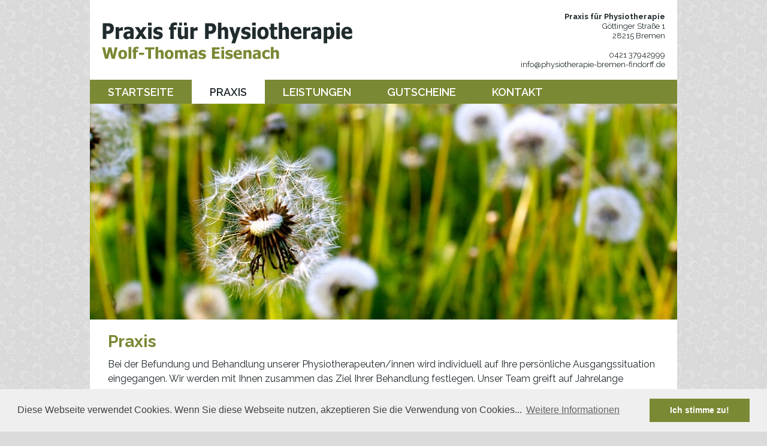

--- FILE ---
content_type: text/html; charset=UTF-8
request_url: https://www.physiotherapie-bremen-findorff.de/Praxis.html
body_size: 4162
content:

<!-- This website is generated by the CMS ContentAction -->

<!DOCTYPE html>

<html lang="de">

<head>


<title>Praxis -  Praxis für Physiotherapie Bremen Findorff
</title>

<meta http-equiv="X-UA-Compatible" content="IE=edge" />

<meta name="keywords" lang="de" content="Physiotherapie,  Praxis, Bremen, Findorff Wolf-Thomas Eisenach" />
<meta name="description" lang="de" content=" Praxis für Physiotherapie Wolf-Thomas Eisenach Bremen Findorff" />

<meta name="robots" content="index,follow" />

<meta charset="utf-8" />

<meta name="format-detection" content="telephone=no" />
<meta name="msapplication-TileColor" content="#ffffff" />

<link rel="icon" type="image/x-icon" href="images/favicon.ico" />
<link rel="shortcut icon" type="image/x-icon" href="images/favicon.ico" />


<meta name="viewport" content="width=device-width; initial-scale=1.0; maximum-scale=1.0; user-scalable=no;" />

<link rel="stylesheet" type="text/css" href="styles/normalize.css" media="screen" />

<link rel="stylesheet" type="text/css" href="styles/fontawesome/css/font-awesome.min.css" media="screen" />
<link href="https://fonts.googleapis.com/css?family=Raleway:400,100,200,300,500,600,700,800,900" rel="stylesheet" type="text/css" />

<link rel="stylesheet" type="text/css" href="styles/styles_480.css" media="screen" />
<link rel="stylesheet" type="text/css" href="styles/styles_768.css" media="screen" />
<link rel="stylesheet" type="text/css" href="styles/styles_980.css" media="screen" />
<link rel="stylesheet" type="text/css" href="styles/styles_desktop.css" media="screen" />

<link rel="stylesheet" type="text/css" href="styles/styles.css" media="screen" />
<link rel="stylesheet" type="text/css" href="styles/fonts.css" media="screen" />
<link rel="stylesheet" type="text/css" href="styles/forms.css" media="screen" />
<link rel="stylesheet" type="text/css" href="styles/quicklinks.css" media="screen" />
<link rel="stylesheet" type="text/css" href="styles/footersitemap.css" media="screen" />

<link rel="stylesheet" type="text/css" href="styles/menu_horizontal_dropdown_onelevel.css" media="screen" />
<link rel="stylesheet" type="text/css" href="styles/menu_responsive_2.css" media="screen" />

<link rel="stylesheet" type="text/css" href="styles/menu_head.css" media="screen" />
<link rel="stylesheet" type="text/css" href="styles/menu_vertical.css" media="screen" />


			<link rel="stylesheet" type="text/css" href="styles/brws_mac_sf.css" media="screen" />
	

<link rel="stylesheet" type="text/css" href="styles/margin.css" media="screen" />
<link rel="stylesheet" type="text/css" href="styles/template_border.css" media="screen" />
<link rel="stylesheet" type="text/css" href="styles/print.css" media="print" />
<link rel="stylesheet" type="text/css" href="scripts/slider/style.css" media="screen" />

<script type="text/javascript" src="scripts/respond.js"></script>
<script type="text/javascript" src="scripts/modernizr.custom.35460.js"></script>
<script type="text/javascript" src="scripts/jquery-1.9.0.js"></script>


<script>

$(document).ready(function(){


	// Sticky Header
	$(window).bind('scroll', function () {
		if ($(window).scrollTop() > 135 ) { // 24 -> ab dieser Scrollpixelanzahl wird der Header klebrig!

			if ( $( "#DivMR2" ).is( ":visible" ) ) {
				$('.DivHead').addClass('DivVisible');
				$('.DivBreadcrumb').addClass('DivVisible');
				$('.DivSlider').addClass('DivVisible');
				$('.DivContent').addClass('DivVisible');
				$('.DivH1Caption').addClass('DivVisible');
			}else{
				$('.DivMenuHorizontal').addClass('DivMenuHorizontalFixed');
				$('.DivMenuHorizontal2').addClass('DivMenuHorizontal2Fixed');
				$('.DivSlider').addClass('DivSliderFixed');
			}


		} else {
			$('.DivMenuHorizontal').removeClass('DivMenuHorizontalFixed');
			$('.DivMenuHorizontal2').removeClass('DivMenuHorizontal2Fixed');
			$('.DivSlider').removeClass('DivSliderFixed');
		}
	});



	/* ------------------------------------------------------------------------------------------------------------------------- */


	// Menu Responsive 2 => (menu_responsive_2.php, menu_responsive_2.css)
	$( "#OpenMenuResponsive2" ).click(function() {
		 if ( $( "#DivMR2" ).is( ":hidden" ) ) {
			$( "#DivMR2" ).show( 0 );
		} else {
			$( "#DivMR2" ).hide( 0 );
		}
	});


	/* ------------------------------------------------------------------------------------------------------------------------- */


	// FAQ Akkordeon (http://www.normansblog.de/simple-jquery-accordion/)
	$('.Trigger').not('.TriggerActive').next('.ToggleContainer').hide(0);

	$('.Trigger').click( function() {
		var trig = $(this);
		if ( trig.hasClass('TriggerActive') ) {
			trig.next('.ToggleContainer').slideToggle('500');
			trig.removeClass('TriggerActive');
		} else {
			$('.TriggerActive').next('.ToggleContainer').slideToggle('500');
			$('.TriggerActive').removeClass('TriggerActive');
			trig.next('.ToggleContainer').slideToggle('500');
			trig.addClass('TriggerActive');
		};
		return false;
	});


	/* ------------------------------------------------------------------------------------------------------------------------- */

	// Heise Social Privacy
	if($('#socialshareprivacy').length > 0){
		$('#socialshareprivacy').socialSharePrivacy({
			'services' : {
			    'facebook' : {
			      'sharer' : {
			        'status'    : 'on',
			        'dummy_img' : 'scripts/socialshareprivacy/images/dummy_facebook_share_de.png',
			        'img'       : 'scripts/socialshareprivacy/images/facebook_share_de.png'
			      }
			    }
			  },
			"css_path"  : "scripts/socialshareprivacy/socialshareprivacy.css",
			"lang_path" : "scripts/socialshareprivacy/lang/",
			"language"  : "de"
		});
	}


	/* ------------------------------------------------------------------------------------------------------------------------- */

	// Einfache Form Validation
	$("#contactForm").validate({

		// Erweiterbar!!! Und diesen Teil kann man auch weg lassen, dann erscheint immer nur der Text "Pflichtfeld!"
		messages: {
			surname: {
				required: "Bitte geben Sie Ihren Namen ein!",
				minlength: "Sie müssen mindestens 2 Zeichen eingeben!"
			},
			email: {
				required: "Bitte geben Sie Ihre E-Mail-Adresse ein!"
			}
		}

	});

});

</script>




<!-- Textslider -->
<link rel="stylesheet"  href="styles/lightslider.css" />
<script src="scripts/lightslider.js"></script>
<!-- /Textslider -->

<!-- FormValidation -->
<script src="scripts/jquery.validate.min.js"></script>
<!-- /FormValidation -->

<!-- Carousell -->
<script src="scripts/jquery.carouFredSel-6.0.4-packed.js"></script>
<link href="styles/carousel.css" rel="stylesheet" type="text/css">
<!-- /Carousell -->

<!-- Lightbox Galerie (neu) PDF in basedocs! -->
<link rel="stylesheet" href="styles/lightbox.css">
<!-- /Lightbox Galerie (neu) -->

<link rel="stylesheet" type="text/css" href="//cdnjs.cloudflare.com/ajax/libs/cookieconsent2/3.0.3/cookieconsent.min.css" />
<script src="scripts/cookieconsent.min.js"></script>
<script>
window.addEventListener("load", function(){
window.cookieconsent.initialise({
  "palette": {
    "popup": {
      "background": "#efefef",
      "text": "#404040"
    },
    "button": {
      "background": "#7A8934",
      "text": "#ffffff"
    }
  },
  "content": {
    "message": "Diese Webseite verwendet Cookies. Wenn Sie diese Webseite nutzen, akzeptieren Sie die Verwendung von Cookies...",
    "dismiss": "Ich stimme zu!",
    "link": "Weitere Informationen",
    "href": "Datenschutz.html"
  }
})});
</script>

</head>

<body>

	<div class="DivWrapper">

		<div class="DivCenter">

			<div class="DivHead">

				<div class="DivHeadLogo">

					<a href="Startseite.html"><img src="images/logo.png" class="ImgLogo" alt="Praxis für Physiotherapie - Wolf-Thomas Eisenach" /></a>

				</div>

				<div class="DivHeadText HeadText WithOutStyle">

					<strong>Praxis für Physiotherapie</strong><br />
					<a href="https://www.google.de/maps/place/G%C3%B6ttinger+Str.+1,+28215+Bremen/@53.0951524,8.8073387,17z/data=!3m1!4b1!4m2!3m1!1s0x47b12868e9278e07:0xb408d68a2fa101ed" target="_blank">Göttinger Straße 1<br />
					28215 Bremen</a><br /><br />
					
					<a href="tel:+4942137942999">0421 37942999</a><br />
					<a href="mailto:info@physiotherapie-bremen-findorff.de">info@physiotherapie-bremen-findorff.de</a>

				</div>

			</div>

			<div class="DivMenuHorizontal">

				
<ul>


	<li class=""><a href="Startseite.html"><span>Startseite</span></a>

	
	</li>


	<li class=" active"><a href="Praxis.html"><span>Praxis</span></a>

	
	</li>


	<li class="has-sub"><a href="Leistungen-Physiotherapie-Krankengymnastik.html"><span>Leistungen</span></a>

	
		<ul>

		
			<li class=""><a href="Leistungen-Physiotherapie-Krankengymnastik.html"><span>Physiotherapie / Krankengymnastik</span></a>

			
			</li>

		
			<li class=""><a href="Leistungen-Klassische-Massage-Therapie.html"><span>Klassische Massage Therapie</span></a>

			
			</li>

		
			<li class=""><a href="Leistungen-Manuelle-Lymphdrainage.html"><span>Manuelle Lymphdrainage</span></a>

			
			</li>

		
			<li class=""><a href="Leistungen-Bobath-Konzept.html"><span>Bobath Konzept</span></a>

			
			</li>

		
			<li class=""><a href="Leistungen-CMD-Therapie.html"><span>CMD Therapie</span></a>

			
			</li>

		
			<li class=""><a href="Leistungen-Manuelle-Therapie.html"><span>Manuelle Therapie</span></a>

			
			</li>

		
			<li class=""><a href="Leistungen-Hausbesuche.html"><span>Hausbesuche</span></a>

			
			</li>

		
			<li class=""><a href="Leistungen-Thermotherapie-Fangopackung,-Rotlicht-und-Eis.html"><span>Thermotherapie- Fangopackung, Rotlicht und Eis</span></a>

			
			</li>

		
			<li class=""><a href="Leistungen-Kinesiotaping.html"><span>Kinesiotaping</span></a>

			
			</li>

		
		</ul>

	
	</li>


	<li class=""><a href="Gutscheine.html"><span>Gutscheine</span></a>

	
	</li>


	<li class="has-sub"><a href="Kontakt-Anfahrt.html"><span>Kontakt</span></a>

	
		<ul>

		
			<li class=""><a href="Kontakt-Anfahrt.html"><span>Anfahrt</span></a>

			
			</li>

		
		</ul>

	
	</li>


</ul>
			</div>

			<div class="DivMenuHorizontal2">

				<div class="IconMenuResponsive2"><a href="#" id="OpenMenuResponsive2">MENU</a></div>
				<div class="DivMenuResponsive2" id="DivMR2">
					
<ul class="MenuL1">


	<li class="MenuL1Off"><a href="Startseite.html">Startseite</a>

	
	</li>


	<li class="MenuL1On"><a href="Praxis.html">Praxis</a>

	
	</li>


	<li class="MenuL1Off"><a href="Leistungen-Physiotherapie-Krankengymnastik.html">Leistungen</a>

	
		<ul class="MenuL2">

		
		<li class="MenuL2Off"><a href="Leistungen-Physiotherapie-Krankengymnastik.html#acon">Physiotherapie / Krankengymnastik</a>

			
		</li>

		
		<li class="MenuL2Off"><a href="Leistungen-Klassische-Massage-Therapie.html#acon">Klassische Massage Therapie</a>

			
		</li>

		
		<li class="MenuL2Off"><a href="Leistungen-Manuelle-Lymphdrainage.html#acon">Manuelle Lymphdrainage</a>

			
		</li>

		
		<li class="MenuL2Off"><a href="Leistungen-Bobath-Konzept.html#acon">Bobath Konzept</a>

			
		</li>

		
		<li class="MenuL2Off"><a href="Leistungen-CMD-Therapie.html#acon">CMD Therapie</a>

			
		</li>

		
		<li class="MenuL2Off"><a href="Leistungen-Manuelle-Therapie.html#acon">Manuelle Therapie</a>

			
		</li>

		
		<li class="MenuL2Off"><a href="Leistungen-Hausbesuche.html#acon">Hausbesuche</a>

			
		</li>

		
		<li class="MenuL2Off"><a href="Leistungen-Thermotherapie-Fangopackung,-Rotlicht-und-Eis.html#acon">Thermotherapie- Fangopackung, Rotlicht und Eis</a>

			
		</li>

		
		<li class="MenuL2Off"><a href="Leistungen-Kinesiotaping.html#acon">Kinesiotaping</a>

			
		</li>

		
		</ul>

	
	</li>


	<li class="MenuL1Off"><a href="Gutscheine.html">Gutscheine</a>

	
	</li>


	<li class="MenuL1Off"><a href="Kontakt-Anfahrt.html">Kontakt</a>

	
		<ul class="MenuL2">

		
		<li class="MenuL2Off"><a href="Kontakt-Anfahrt.html#acon">Anfahrt</a>

			
		</li>

		
		</ul>

	
	</li>


	<li class="MenuL1Off"><a href="Sitemap.html">Sitemap</a>

	
	</li>


	<li class="MenuL1Off"><a href="Impressum.html">Impressum</a>

	
	</li>


	<li class="MenuL1Off"><a href="Datenschutz.html">Datenschutz</a>

	
	</li>


</ul>
				</div>

			</div>

			<div class="DivSlider">

				
<img src="documents/headpic3_1452779922.jpg" class="HeadPic" alt="" />
				
				
			</div>

			<div class="DivContent">

				


	<h1>Praxis</h1>




	
	

		<a name="coAn34" id="coAn34"></a>

		<div id="content1" class="MarginBottom20 TemplateSettingsPrint">

				
				<div class="PlainText PlainTextLink">
	
						
							
						
						
						
						
							
							<div class="TextContent"><p>Bei der Befundung und Behandlung unserer Physiotherapeuten/innen wird individuell auf Ihre persönliche Ausgangssituation eingegangen. Wir werden mit Ihnen zusammen das Ziel Ihrer Behandlung festlegen. Unser Team greift auf Jahrelange Erfahrung und breit gefächerte Behandlungsmethoden in der Physiotherapie zurück.</p>
</div>
	
								
							
						
						
				</div>
	
					
			
		</div>


		<div class="ClearBoth"></div>

		
	
	
	
	
		<div class="DivTopPrintAdvice PlainText PlainTextLink NoPrint SmallerText14">

			<a href="#top">top</a> | <a href="javascript:self.print();">drucken</a> | <a href="mailto:?subject=Webseiten-Empfehlung&amp;body=Hallo,%0A%0Ahttp://www.physiotherapie-bremen-findorff.de/Praxis.html">empfehlen</a>
		</div>

	

			</div>

		</div>

		<div class="DivPush"></div>

	</div>

	<div class="DivFooter" style="margin-bottom:80px !important;">

		<div class="DivFooterInner">

			<span class="FooterLinkOff"><a href="Sitemap.html">Sitemap</a></span>&nbsp;&nbsp;&nbsp;<span class="FooterLinkOff"><a href="Impressum.html">Impressum</a></span>&nbsp;&nbsp;&nbsp;<span class="FooterLinkOff"><a href="Datenschutz.html">Datenschutz</a></span>

		</div>

	</div>

	<!-- Lightbox Galerie (neu) PDF in basedocs! -->
	<script src="scripts/lightbox-plus-jquery.min.js"></script>
	<!-- /Lightbox Galerie (neu) -->

</body>

</html>



--- FILE ---
content_type: text/css
request_url: https://www.physiotherapie-bremen-findorff.de/styles/styles_480.css
body_size: 5051
content:
@media (max-width:480px) {

	html {
		padding:0px;
		margin:0px;
		height:100.2%;
	}
	
	body {
		padding:0px;
		margin:0px;
		height:100%;
		background:#fff;
		color:#000;
	}
	
		.DivWrapper {
			min-height: 100%;
			height: auto !important;
			height: 100%;
			margin: 0 auto -30px;
		}
	
		.DivCenter {
			position:relative;
			width:98%;
			margin: auto auto;
			padding:0px;
			top:0px;
			left:0px;
			background:#fff;
			overflow: hidden;
	
		}
	
		.DivHead {
			position:relative;
			background:transparent;
			width:100%;
			float:left;
			padding:0px;
			margin:10px 0px 0px 0px;
		}
		
			.DivHeadLogo {
				position:relative;
				background:transparent;
				width:100%;
				float:left;
				padding:0px;
				margin:0px;
				text-align:center;
			}
		
				.ImgLogo {
					width:80% !important;
				}
		
			.DivHeadText {
				position:relative;
				background:transparent;
				width:100%;
				float:left;
				padding:0px;
				margin:10px 0px 10px 0px;
				text-align:center;
			}
	
		.DivMenuHorizontal {
			display:none;
		}
	
		.DivMenuHorizontalFixed {
			display:none;
		}
	
		.DivSlider {
			display:none;
		}
	
		.DivSliderFixed {
			margin:29px 0px 0px 0px;
		}
	
			.DivHeadPicText {
				position:absolute;
				background-color: rgba(220, 220, 220, 0.8);
	   			-webkit-border: 6px;
				-moz-border-radius: 6px;
				-khtml-border-radius: 6px;
				border-radius: 6px;
				width:200px;
				padding:10px;
				margin:0px;
				top:20px;
				right:20px;
				z-index:776;
			}
				
		.DivMenuHorizontal2 {
			position:relative;
			background:#7A8934;
			width:100%;
			float:left;
			z-index:888;
		}
			
		.DivMenuHorizontal2Fixed {
			position:fixed;
			top:0px;
			background:#7A8934;
			width:98%;
			float:left;
			z-index:888;
		}
		
			.DivMenuIcon {
				display:none;
			}
	
		.DivMenuResponsive2 {
			display:none;
		}
	
		.DivContent {
			width:94%;
			float:left;
			padding:0px;
			margin:20px 3% 20px 3%;
		}
	
				.DivBreadcrumb {
					position:relative;
					background:transparent;
					width:100%;
					padding:0px 0px 20px 0px;
					margin:0px;
				}
	
		.DivFooter, .DivPush {
			height:30px;
		}
	
		.DivFooter {
			background:transparent;
		}
		
			.DivFooterInner {
				position:relative;
				width:100%;
				height:30px;
				margin:auto auto;
				padding:10px 0px 0px 0px;
				background:#7A8934;
				text-align:center;
			}
			
	

	.DivAdressPrint {
		display:none;
	}

	.DivTopPrintAdvice {
		width:100%;
		text-align:right;
		margin:20px 0px 0px 0px;
	}



	
	.IconMenuResponsive2 a:link, .IconMenuResponsive2 a:visited {
		background:transparent url(../images/icon_menu_responsive_2_on.png) no-repeat 10px 50%;
		font-family: 'Roboto Condensed', arial,verdana,sans-serif;
		font-size:24px;
		color:#fff;
		padding:0px;
		font-weight:700;
		text-decoration:none;
		padding:6px 0px 6px 33px;
		width:95%;
		display:block;
	}
	
	.IconMenuResponsive2 a:hover, .IconMenuResponsive2 a:active, .IconMenuResponsive2 a:focus {
		background:transparent url(../images/icon_menu_responsive_2_on.png) no-repeat 10px 50%;
		font-family: 'Roboto Condensed', arial,verdana,sans-serif;
		font-size:24px;
		color:#fff;
		padding:0px;
		font-weight:700;
		text-decoration:none;
		padding:6px 0px 6px 33px;
		width:95%;
		display:block;
	}

	
	
	.Template1 {
		margin:0px 0px 10px 0px;
		width:100%;
	}
	
	.Template2 {
		margin:0px 0px 10px 0px;
		width:100%;
	}

	.Template3 {
		margin:0px 0px 10px 0px;
		width:100%;
	}
	
	.Template4 {
		margin-top:10px;
	}
	
	.Template5 {
		width:100%;
	}
	
	
	
	
.Template11PicWidth {
	max-width:100%;
	visibility:visible;
}

	
	
	.Template11Typ2Spalte1 {
		position:relative;
		width:100%;
		margin:0px 0px 10px 0px;
	}

	.Template11Typ2Spalte2 {
		position:relative;
		width:100%;
		margin:0px 0px 10px 0px;
	}

	.Template11Typ2Spalte3 {
		display:none;
	}

	.Template11Typ2Spalte4 {
		display:none;
	}



	.Template11Typ3Spalte1 {
		position:relative;
		width:100%;
		margin:0px 0px 10px 0px;
	}

	.Template11Typ3Spalte2 {
		position:relative;
		width:100%;
		margin:0px 0px 10px 0px;
	}

	.Template11Typ3Spalte3 {
		position:relative;
		width:100%;
		margin:0px 0px 10px 0px;
	}

	.Template11Typ3Spalte4 {
		display:none;
	}



	.Template11Typ4Spalte1 {
		position:relative;
		width:100%;
		margin:0px 0px 10px 0px;
	}

	.Template11Typ4Spalte2 {
		position:relative;
		width:100%;
		margin:0px 0px 10px 0px;
	}

	.Template11Typ4Spalte3 {
		position:relative;
		width:100%;
		margin:0px 0px 10px 0px;
	}

	.Template11Typ4Spalte4 {
		position:relative;
		width:100%;
		margin:0px 0px 10px 0px;
	}

	
	
	.DivFormRow {
		position:relative;
		width:100%;
		float:left;
		margin:0px 0px 15px 0px;
	}
	
	.DivFormLeft {
		position:relative;
		width:100%;
		margin:0px;
	}
	
	.DivFormRight {
		position:relative;
		width:100%;
		float:left;
		margin:0px;
	}



}

--- FILE ---
content_type: text/css
request_url: https://www.physiotherapie-bremen-findorff.de/styles/styles_768.css
body_size: 5065
content:
@media (min-width:481px) and (max-width:768px) {

	html {
		padding:0px;
		margin:0px;
		height:100.2%;
	}
	
	body {
		padding:0px;
		margin:0px;
		height:100%;
		background:#fff;
		color:#000;
	}
	
		.DivWrapper {
			min-height: 100%;
			height: auto !important;
			height: 100%;
			margin: 0 auto -30px;
		}
	
		.DivCenter {
			position:relative;
			width:98%;
			margin: auto auto;
			padding:0px;
			top:0px;
			left:0px;
			background:#fff;
			overflow: hidden;
	
		}
	
		.DivHead {
			position:relative;
			background:transparent;
			width:100%;
			float:left;
			padding:0px;
			margin:20px 0px 10px 0px;
		}
		
			.DivHeadLogo {
				position:relative;
				background:transparent;
				width:50%;
				float:left;
				padding:0px;
				margin:0px;
			}
		
			.DivHeadText {
				position:relative;
				background:transparent;
				width:50%;
				float:left;
				padding:0px;
				margin:0px;
				text-align:right;
			}
	
		.DivMenuHorizontal {
			display:none;
		}
	
		.DivMenuHorizontalFixed {
			display:none;
		}
	
		.DivSlider {
			display:none;
		}
	
		.DivSliderFixed {
			margin:29px 0px 0px 0px;
		}
	
			.DivHeadPicText {
				position:absolute;
				background-color: rgba(220, 220, 220, 0.8);
	   			-webkit-border: 6px;
				-moz-border-radius: 6px;
				-khtml-border-radius: 6px;
				border-radius: 6px;
				width:200px;
				padding:10px;
				margin:0px;
				top:20px;
				right:20px;
				z-index:776;
			}
				
		.DivMenuHorizontal2 {
			position:relative;
			background:#7A8934;
			width:100%;
			float:left;
			z-index:888;
		}
			
		.DivMenuHorizontal2Fixed {
			position:fixed;
			top:0px;
			background:#7A8934;
			width:98%;
			float:left;
			z-index:888;
		}
		
			.DivMenuIcon {
				display:none;
			}
	
		.DivMenuResponsive2 {
			display:none;
		}
	
		.DivContent {
			width:94%;
			float:left;
			padding:0px;
			margin:20px 3% 20px 3%;
		}
	
				.DivBreadcrumb {
					position:relative;
					background:transparent;
					width:100%;
					padding:0px 0px 20px 0px;
					margin:0px;
				}
	
		.DivFooter, .DivPush {
			height:30px;
		}
	
		.DivFooter {
			background:transparent;
		}
		
			.DivFooterInner {
				position:relative;
				width:100%;
				height:30px;
				margin:auto auto;
				padding:10px 0px 0px 0px;
				background:#7A8934;
				text-align:center;
			}
			
	

	.DivAdressPrint {
		display:none;
	}

	.DivTopPrintAdvice {
		width:100%;
		text-align:right;
		margin:20px 0px 0px 0px;
	}



	
	.IconMenuResponsive2 a:link, .IconMenuResponsive2 a:visited {
		background:transparent url(../images/icon_menu_responsive_2_on.png) no-repeat 10px 50%;
		font-family: 'Roboto Condensed', arial,verdana,sans-serif;
		font-size:24px;
		color:#fff;
		padding:0px;
		font-weight:700;
		text-decoration:none;
		padding:6px 0px 6px 33px;
		width:95%;
		display:block;
	}
	
	.IconMenuResponsive2 a:hover, .IconMenuResponsive2 a:active, .IconMenuResponsive2 a:focus {
		background:transparent url(../images/icon_menu_responsive_2_on.png) no-repeat 10px 50%;
		font-family: 'Roboto Condensed', arial,verdana,sans-serif;
		font-size:24px;
		color:#fff;
		padding:0px;
		font-weight:700;
		text-decoration:none;
		padding:6px 0px 6px 33px;
		width:95%;
		display:block;
	}



.Template11PicWidth {
	/* width:100%; */
	visibility:visible;
}



	.Template1 {
		margin-right:15px;
		float:left;
	}

	.Template2 {
		margin-left:10px;
		float:right;
	}

	.Template3 {
		margin-bottom:10px;
	}

	.Template4 {
		margin-top:10px;
	}

	.Template5 {
		width:100%;
	}




	.Template11Typ2Spalte1 {
		position:relative;
		width:48.5%;
		margin:0px 3% 0px 0px;
		float:left;
	}

	.Template11Typ2Spalte2 {
		position:relative;
		width:48.5%;
		margin:0px;
		float:left;
	}

	.Template11Typ2Spalte3 {
		display:none;
	}

	.Template11Typ2Spalte4 {
		display:none;
	}



	.Template11Typ3Spalte1 {
		position:relative;
		width:48.5%;
		margin:0px 3% 10px 0px;
		float:left;
	}

	.Template11Typ3Spalte2 {
		position:relative;
		width:48.5%;
		margin:0px 0px 10px 0px;
		float:left;
	}

	.Template11Typ3Spalte3 {
		position:relative;
		width:48.5%;
		margin:0px 51.5% 10px 0px;
		float:left;
	}

	.Template11Typ3Spalte4 {
		display:none;
	}



	.Template11Typ4Spalte1 {
		position:relative;
		width:48.5%;
		margin:0px 3% 10px 0px;
		float:left;
	}

	.Template11Typ4Spalte2 {
		position:relative;
		width:48.5%;
		margin:0px 0px 10px 0px;
		float:left;
	}

	.Template11Typ4Spalte3 {
		position:relative;
		width:48.5%;
		margin:0px 3% 10px 0px;
		float:left;
	}

	.Template11Typ4Spalte4 {
		position:relative;
		width:48.5%;
		margin:0px 0px 10px 0px;
		float:left;
	}

	
	
	.DivFormRow {
		position:relative;
		width:100%;
		float:left;
		margin:0px 0px 15px 0px;
	}
	
	.DivFormLeft {
		position:relative;
		width:100%;
		margin:0px;
	}
	
	.DivFormRight {
		position:relative;
		width:100%;
		float:left;
		margin:0px;
	}



}

--- FILE ---
content_type: text/css
request_url: https://www.physiotherapie-bremen-findorff.de/styles/styles_980.css
body_size: 5157
content:
@media (min-width:769px) and (max-width:980px) {
	
	html {
		padding:0px;
		margin:0px;
		height:100.2%;
	}
	
	body {
		padding:0px;
		margin:0px;
		height:100%;
		background:#fff;
		color:#000;
	}
	
		.DivWrapper {
			min-height: 100%;
			height: auto !important;
			height: 100%;
			margin: 0 auto -30px;
		}
	
		.DivCenter {
			position:relative;
			width:98%;
			margin: auto auto;
			padding:0px;
			top:0px;
			left:0px;
			background:#fff;
			overflow: hidden;
	
		}
	
		.DivHead {
			position:relative;
			background:transparent;
			width:100%;
			float:left;
			padding:0px;
			margin:20px 0px 10px 0px;
		}
		
			.DivHeadLogo {
				position:relative;
				background:transparent;
				width:50%;
				float:left;
				padding:0px;
				margin:0px;
			}
		
			.DivHeadText {
				position:relative;
				background:transparent;
				width:50%;
				float:left;
				padding:0px;
				margin:0px;
				text-align:right;
			}
	
		.DivMenuHorizontal {
			display:none;
		}
	
		.DivMenuHorizontalFixed {
			display:none;
		}
	
		.DivSlider {
			position:relative;
			background:#fff;
			width:100%;
			float:left;
			padding:0px;
			margin:0px;
			overflow:hidden;
		}
	
		.DivSliderFixed {
			margin:29px 0px 0px 0px;
		}
	
			.DivHeadPicText {
				position:absolute;
				background-color: rgba(220, 220, 220, 0.8);
	   			-webkit-border: 6px;
				-moz-border-radius: 6px;
				-khtml-border-radius: 6px;
				border-radius: 6px;
				width:200px;
				padding:10px;
				margin:0px;
				top:20px;
				right:20px;
				z-index:776;
			}
				
		.DivMenuHorizontal2 {
			position:relative;
			background:#7A8934;
			width:100%;
			float:left;
			z-index:888;
		}
			
		.DivMenuHorizontal2Fixed {
			position:fixed;
			top:0px;
			background:#7A8934;
			width:98%;
			float:left;
			z-index:888;
		}
		
			.DivMenuIcon {
				display:none;
			}
	
		.DivMenuResponsive2 {
			display:none;
		}
	
		.DivContent {
			width:94%;
			float:left;
			padding:0px;
			margin:20px 3% 20px 3%;
		}
	
				.DivBreadcrumb {
					position:relative;
					background:transparent;
					width:100%;
					padding:0px 0px 20px 0px;
					margin:0px;
				}
	
		.DivFooter, .DivPush {
			height:30px;
		}
	
		.DivFooter {
			background:transparent;
		}
		
			.DivFooterInner {
				position:relative;
				width:100%;
				height:30px;
				margin:auto auto;
				padding:10px 0px 0px 0px;
				background:#7A8934;
				text-align:center;
			}
			
	

	.DivAdressPrint {
		display:none;
	}

	.DivTopPrintAdvice {
		width:100%;
		text-align:right;
		margin:20px 0px 0px 0px;
	}



	
	.IconMenuResponsive2 a:link, .IconMenuResponsive2 a:visited {
		background:transparent url(../images/icon_menu_responsive_2_on.png) no-repeat 10px 50%;
		font-family: 'Roboto Condensed', arial,verdana,sans-serif;
		font-size:24px;
		color:#fff;
		padding:0px;
		font-weight:700;
		text-decoration:none;
		padding:6px 0px 6px 33px;
		width:95%;
		display:block;
	}
	
	.IconMenuResponsive2 a:hover, .IconMenuResponsive2 a:active, .IconMenuResponsive2 a:focus {
		background:transparent url(../images/icon_menu_responsive_2_on.png) no-repeat 10px 50%;
		font-family: 'Roboto Condensed', arial,verdana,sans-serif;
		font-size:24px;
		color:#fff;
		padding:0px;
		font-weight:700;
		text-decoration:none;
		padding:6px 0px 6px 33px;
		width:95%;
		display:block;
	}








	
	.Template11PicWidth {
		visibility:visible;
	}



	.Template1 {
		margin-right:15px;
		float:left;
	}

	.Template2 {
		margin-left:10px;
		float:right;
	}

	.Template3 {
		margin-bottom:10px;
	}

	.Template4 {
		margin-top:10px;
	}

	.Template5 {
		width:100%;
	}




	.Template11Typ2Spalte1 {
		position:relative;
		width:48.5%;
		margin:0px 3% 0px 0px;
		float:left;
	}

	.Template11Typ2Spalte2 {
		position:relative;
		width:48.5%;
		margin:0px;
		float:left;
	}

	.Template11Typ2Spalte3 {
		display:none;
	}

	.Template11Typ2Spalte4 {
		display:none;
	}



	.Template11Typ3Spalte1 {
		position:relative;
		width:31.33%;
		margin:0px 3% 0px 0px;
		float:left;
	}

	.Template11Typ3Spalte2 {
		position:relative;
		width:31.34%;
		margin:0px 3% 0px 0px;
		float:left;
	}

	.Template11Typ3Spalte3 {
		position:relative;
		width:31.33%;
		margin:0px;
		float:left;
	}

	.Template11Typ3Spalte4 {
		display:none;
	}



	.Template11Typ4Spalte1 {
		position:relative;
		width:22.75%;
		margin:0px 3% 0px 0px;
		float:left;
	}

	.Template11Typ4Spalte2 {
		position:relative;
		width:22.75%;
		margin:0px 3% 0px 0px;
		float:left;
	}

	.Template11Typ4Spalte3 {
		position:relative;
		width:22.75%;
		margin:0px 3% 0px 0px;
		float:left;
	}

	.Template11Typ4Spalte4 {
		position:relative;
		width:22.75%;
		margin:0px;
		float:left;
	}

	
	
	.DivFormRow {
		position:relative;
		width:96%;
		float:left;
		margin:0px 0px 5px 0px;
	}
	
	.DivFormLeft {
		position:relative;
		width:30%;
		float:left;
		margin:0px;
	}
	
	.DivFormRight {
		position:relative;
		width:70%;
		float:left;
		margin:0px;
	}



}

--- FILE ---
content_type: text/css
request_url: https://www.physiotherapie-bremen-findorff.de/styles/styles_desktop.css
body_size: 5077
content:
@media (min-width:981px) {
	
	html {
		padding:0px;
		margin:0px;
		height:100.2%;
	}
	
	body {
		padding:0px;
		margin:0px;
		height:100%;
		background:#DBDBDB url(../images/flowers.jpg) repeat 0 0;
		color:#000;
	}
	
		.DivWrapper {
			min-height: 100%;
			height: auto !important;
			height: 100%;
			margin: 0 auto -30px;
		}
	
		.DivCenter {
			position:relative;
			width:980px;
			margin: auto auto;
			padding:0px;
			top:0px;
			left:0px;
			background:#fff;
			overflow: hidden;
	
		}
	
		.DivHead {
			position:relative;
			background:transparent;
			width:940px;
			float:left;
			padding:0px;
			margin:20px 20px 10px 20px;
		}
		
			.DivHeadLogo {
				position:relative;
				background:transparent;
				width:420px;
				float:left;
				padding:0px;
				margin:0px;
			}
		
			.DivHeadText {
				position:relative;
				background:transparent;
				width:520px;
				float:left;
				padding:0px;
				margin:0px;
				text-align:right;
			}
	
		.DivMenuHorizontal {
			position:relative;
			background:#7A8934;
			width:980px;
			float:left;
			z-index:888;
		}
	
		.DivMenuHorizontalFixed {
			position:fixed;
			top:0px;
			background:#7A8934;
			width:980px;
			z-index:888;
		}
	
		.DivSlider {
			position:relative;
			background:#fff;
			width:980px;
			float:left;
			padding:0px;
			margin:0px;
			overflow:hidden;
		}
	
		.DivSliderFixed {
			margin:29px 0px 0px 0px;
		}
	
			.DivHeadPicText {
				position:absolute;
				background-color: rgba(220, 220, 220, 0.8);
	   			-webkit-border: 6px;
				-moz-border-radius: 6px;
				-khtml-border-radius: 6px;
				border-radius: 6px;
				width:200px;
				padding:10px;
				margin:0px;
				top:20px;
				right:20px;
				z-index:776;
			}
				
		.DivMenuHorizontal2 {
			display:none;
		}
		
			.DivMenuIcon {
				display:none;
			}
	
		.DivMenuResponsive2 {
			display:none;
		}
	
		.DivContent {
			width:920px;
			float:left;
			padding:0px;
			margin:20px 30px 20px 30px;
		}
	
				.DivBreadcrumb {
					position:relative;
					background:transparent;
					width:100%;
					padding:0px 0px 20px 0px;
					margin:0px;
				}
	
		.DivFooter, .DivPush {
			height:30px;
		}
	
		.DivFooter {
			background:transparent;
		}
		
			.DivFooterInner {
				position:relative;
				width:980px;
				height:30px;
				margin:auto auto;
				padding:10px 0px 0px 0px;
				background:#7A8934;
				text-align:center;
			}
			
	
		.DivAdressPrint {
			display:none;
		}
	
		.DivTopPrintAdvice {
			width:100%;
			text-align:right;
			margin:20px 0px 0px 0px;
		}
	


	
	.Template11PicWidth {
		visibility:visible;
	}




	.Template1 {
		margin-right:15px;
		float:left;
	}

	.Template2 {
		margin-left:10px;
		float:right;
	}

	.Template3 {
		margin-bottom:10px;
	}

	.Template4 {
		margin-top:10px;
	}

	.Template5 {
		width:100%;
	}




	.Template11Typ2Spalte1 {
		position:relative;
		width:48.5%;
		margin:0px 3% 0px 0px;
		float:left;
	}

	.Template11Typ2Spalte2 {
		position:relative;
		width:48.5%;
		margin:0px;
		float:left;
	}

	.Template11Typ2Spalte3 {
		display:none;
	}

	.Template11Typ2Spalte4 {
		display:none;
	}



	.Template11Typ3Spalte1 {
		position:relative;
		width:31.33%;
		margin:0px 3% 0px 0px;
		float:left;
	}

	.Template11Typ3Spalte2 {
		position:relative;
		width:31.34%;
		margin:0px 3% 0px 0px;
		float:left;
	}

	.Template11Typ3Spalte3 {
		position:relative;
		width:31.33%;
		margin:0px;
		float:left;
	}

	.Template11Typ3Spalte4 {
		display:none;
	}



	.Template11Typ4Spalte1 {
		position:relative;
		width:22.75%;
		margin:0px 3% 0px 0px;
		float:left;
	}

	.Template11Typ4Spalte2 {
		position:relative;
		width:22.75%;
		margin:0px 3% 0px 0px;
		float:left;
	}

	.Template11Typ4Spalte3 {
		position:relative;
		width:22.75%;
		margin:0px 3% 0px 0px;
		float:left;
	}

	.Template11Typ4Spalte4 {
		position:relative;
		width:22.75%;
		margin:0px;
		float:left;
	}
	
	
	
	.DivFormRow {
		position:relative;
		width:90%;
		float:left;
		margin:0px 0px 5px 0px;
	}
	
	.DivFormLeft {
		position:relative;
		width:25%;
		float:left;
		margin:0px;
	}
	
	.DivFormRight {
		position:relative;
		width:75%;
		float:left;
		margin:0px;
	}






.DivFooter .contactformbox{
	background: #fff;
	bottom: -238px;
	height: 268px;
	width: 100%;
	position: fixed;
	display: block !important;
	z-index: 999999;
	-moz-transition: all .2s ease-in;
	-o-transition: all .2s ease-in;
	-webkit-transition: all .2s ease-in;
}

.DivFooter .contactformbox .sectionbar{
	background: #CC7F7F url(../images/footerbox_arrow.png) no-repeat 10px 50%;
	color: #eee;
	display: block;
	margin: 0 0 20px;
	padding: 5px 0px 5px 30px;
	bottom:0px;
	cursor:pointer;
}

.DivFooter .DicSectionContent{
	width: 100% !important;
	box-sizing:border-box !important;
	background: #fff !important;
	margin:0px !important;
	padding:0px 20px 0px 20px !important;
	color: #000 !important;
}




}

--- FILE ---
content_type: text/css
request_url: https://www.physiotherapie-bremen-findorff.de/styles/styles.css
body_size: 5296
content:
* { margin:0px; }

#masonryContainer {
	max-width:100%;
}

.masonryItem {
	width:230px;
	border-right:10px solid #fff;
	border-bottom:10px solid #fff;
	background:#eee;
	margin:0px;
	padding:0px;
	float:left;
	overflow:auto;
	box-sizing:border-box;
	-moz-box-sizing:border-box;
	-webkit-box-sizing:border-box;
	-ms-box-sizing:border-box;
}

.start-transition .masonryItem {
	-webkit-transition:top .7s ease .5s, left .7s ease .5s;
	-moz-transition:top .7s ease .5s, left .7s ease .5s;
	-ms-transition:top .7s ease .5s, left .7s ease .5s;
	-o-transition:top .7s ease .5s, left .7s ease .5s;
	transition:top .7s ease .5s, left .7s ease .5s;
}



.DivTextSlider {
	width:100%;
}

.DivTextSlider ul {
	list-style: none outside none;
	padding-left:0px;
	margin:0px;
}


.DivTextLeft {
	position:relative;
	background:transparent;
	width:50%;
	padding:0px;
	margin:0px;
	float:left;
}

.DivTextRight {
	position:relative;
	background:transparent;
	width:50%;
	padding:0px;
	margin:0px;
	float:left;
	text-align:right;
}

.DivLoginMenuLeft {
	position:relative;
	background:transparent;
	width:80%;
	padding:0px;
	margin:0px 0px 30px 0px;
	float:left;
}

.DivLoginMenuRight {
	position:relative;
	background:transparent;
	width:20%;
	padding:0px;
	margin:0px;
	float:left;
	text-align:right;
}

.PreviewBg {
	background:transparent url(../images/preview_bg.gif) repeat top left;
}

.DontShow {
	 display:none;
}

/*
.ExternalLink::before {
	content:'x ';
}
*/

.ExternalLink {
	background:transparent url(../images/external_link.png) no-repeat 0% 60%;
	padding:0px 0px 0px 14px;
}



/* DIVERSES */

.elastic-iframe {
	position: relative;
	padding-bottom: 55%;
	padding-top: 15px;
	height: 0;
	overflow: hidden;
}

.elastic-iframe iframe {
	position: absolute;
	top: 0;
	left: 0;
	width: 100%;
	height: 100%;
}

iframe {
	display:block;
}

.Trigger {
	background:#F3F3F3 url(../images/accordeon_off.png) no-repeat 100% 0px;
	color:#202A2D;
	cursor:pointer;
	margin:0px 0px 3px 0px;
	padding:4px 9% 4px 1%;
	width:100%;
	font-weight:700;
	font-size:18px;
	line-height:28px;
	border:1px solid #d7d7d7;
	box-sizing:border-box;
}

.TriggerActive {
	background:#F3F3F3 url(../images/accordeon_on.png) no-repeat 100% 0px;
	color:#202A2D;
	cursor:pointer;
	margin:0px 0px 3px 0px;
	padding:4px 9% 4px 1%;
	width:100%;
	font-weight:700;
	font-size:18px;
	line-height:28px;
	border:1px solid #d7d7d7;
	box-sizing:border-box;
}

.ToggleContainer {
	padding:0;
	margin:0px 0px 3px 0px;
	width:100%;
	border:1px solid #d7d7d7;
	box-sizing:border-box;
}

.TCPadding {
	padding:5px 10px 5px 10px;
}


.NoPrint {
	visibility:visible;
}

.QuestionBoxSettings {
	font-weight:bold;
	margin:0px 0px 5px 0px;
	padding:0px 0px 0px 22px;
	background:transparent url(../images/button_plus.png) no-repeat 0px 0px;
}

.AnswerBoxSettings {
	margin:0px 0px 15px 0px;
	padding:0px;
}

.TemplateBorderArround {
	border:1px solid #999;
	padding:1.5% 2% 1% 2%;
	max-width:96%;
}

.TemplateSettings {
	float:left;
	width:100%;
}

.TemplateSettingsPrint {
	float:left;
	width:100%;
}



img {
	margin:0px;
	padding:0px;
	border:none;
}

.HeadPic {
	margin:0px;
	width:100%;
	display:block;
}

.LightboxGallPic {
	margin:0px 5px 0px 0px;
}

.MasonryPic {
	max-width:100%;
	display:block;
}

.TemplatePic {
	max-width:100%;
}

.TemplatePic11 {
	max-width:100%;
	margin:5px 0px 5px 0px;
}

.InfoboxPic {
	max-width:100%;
}

.ImgLogo {
	max-width:100%;
	margin:0px;
}




.ClearBoth {
	clear:both;
}

p {
	margin:0px 0px 5px 0px;
}

.TableRow {
	display: table-row;
	padding:0px;
	margin:0px;
	width:100%;
}

.TableCell {
	display: table-cell;
	padding:0px;
	margin:0px;
}

.TableBorderCollapse {
	border-collapse:collapse;
}

.DivEvents th, .DivShop th {
	text-align:left;
	background:#eee;
	border:1px solid #555;
	padding:4px;
}

.DivEvents td, .DivShop td {
	border:1px solid #555;
	padding:4px;
}



ul.UlDocuments {
	list-style-type:none;
	margin:0px 0px 10px -40px;
}

.TextContent ul {
	margin:10px 0px 10px -26px;
}

.SearchResult ul {
	list-style-type:circle;
	margin:10px 0px 10px -26px;
}

ol {
	margin:10px 0px 10px -20px;
}

.markSearchString {
	background:#ff0;
}

.AlignRight {
	text-align:right;
}

.AlignLeft {
	text-align:left;
}

.AlignCenter {
	text-align:center;
}


/* SITEMAP */

.DivSitemap ul {
	list-style-type:square;
	margin:0px;
}

.DivSitemap ul li {
	margin:0px 0px 10px -40px;
	display:block;
}

.DivSitemap ul li ul li {
	margin:0px 0px 0px -20px;
	display:block;
}

.DivSitemap ul li ul li ul li {
	margin:0px 0px 0px -20px;
	display:block;
}

.DivSitemap ul li ul li ul li ul li {
	margin:0px 0px 0px 20px;
	display:block;
}

.DivSitemap ul li ul li ul li ul li ul li {
	margin:0px 0px 0px 20px;
	display:block;
}

.DivSitemap ul li ul li ul li ul li ul li ul li {
	margin:0px 0px 0px 20px;
	display:block;
}

.DivSitemap ul li ul li ul li ul li ul li ul li ul li {
	margin:0px 0px 0px 20px;
	display:block;
}

.DivSitemap ul li ul li ul li ul li ul li ul li ul li ul li {
	margin:0px 0px 0px 20px;
	display:block;
}









--- FILE ---
content_type: text/css
request_url: https://www.physiotherapie-bremen-findorff.de/styles/fonts.css
body_size: 3812
content:

h1, h2, h3, h4, h5, h6 {
	font-family: 'Raleway', arial,verdana,sans-serif;
	font-weight:bold;
	text-decoration:none;
}

h1 {
	font-size:28px;
	margin:0px 0px 10px 0px;
	color:#7A8934;
}

h2 {
	font-size:24px;
	line-height:30px;
	margin:0px 0px 5px 0px;
	color:#202A2D;
}

.H2Masonry {
	margin:0px !important;
}

.H2CaptionIcon0, .H2CaptionIcon1, .H2CaptionIcon2, .H2CaptionIcon3, .H2CaptionIcon4, .H2CaptionIcon5, .H2CaptionIcon6 {
	font-size:18px;
	line-height:24px;
	margin:0px 0px 5px 0px;
	color:#444;
}

.H2CaptionIcon0 {
	background:transparent;
	padding:0px;
	display:block;
}

.H2CaptionIcon1 {
	background:transparent url(../images/icon_caption_1.png) no-repeat 0px 1px;
	padding:0px 0px 0px 21px;
	display:inline;
}

.H2CaptionIcon2 {
	background:transparent url(../images/icon_caption_2.png) no-repeat 0px 1px;
	padding:0px 0px 0px 21px;
	display:inline;
}

.H2CaptionIcon3 {
	background:transparent url(../images/icon_caption_3.png) no-repeat 0px 1px;
	padding:0px 0px 0px 21px;
	display:inline;
}

.H2CaptionIcon4 {
	background:transparent url(../images/icon_caption_4.png) no-repeat 0px 1px;
	padding:0px 0px 0px 21px;
	display:inline;
}

.H2CaptionIcon5 {
	background:transparent url(../images/icon_caption_5.png) no-repeat 0px 1px;
	padding:0px 0px 0px 21px;
	display:inline;
}

.BoxCaption {
	font-family: 'Raleway', arial,verdana,sans-serif;
	font-weight:bold;
	text-decoration:none;
	font-size:16px;
	line-height:20px;
	margin:0px 0px 5px 0px;
	color:#202A2D;
}

h3, h4, h5, h6 {
	font-family: 'Raleway', arial,verdana,sans-serif;
	font-size:16px;
	line-height:24px;
	color:#333;
	margin:0px 0px 6px 0px;
}

.PlainText {
	font-family: 'Raleway', arial,verdana,sans-serif;
	font-size:16px;
	line-height:24px;
	color:#202A2D;
}

.HeadText {
	font-family: 'Raleway', arial,verdana,sans-serif;
	font-size:13px;
	line-height:16px;
	color:#202A2D;
}

.SliderSmallText {
	font-family: 'Raleway', arial,verdana,sans-serif;
	font-size:12px;
	line-height:16px;
	color:#202A2D;
}


.PlainTextLink a:link, .PlainTextLink a:visited {
	font-weight:normal;
	color:#7A8934;
	text-decoration:underline;
	font-size:1em;
}

.PlainTextLink a:hover, .PlainTextLink a:active, .PlainTextLink a:focus {
	font-weight:normal;
	color:#202A2D;
	text-decoration:none;
	font-size:1em;
}

.WithOutStyle a:link, .WithOutStyle a:visited, .WithOutStyle a:hover, .WithOutStyle a:active, .WithOutStyle a:focus {
	color:#202A2D;
	text-decoration:none;
	font-size:1em;
}



.FooterLinkOff a:link, .FooterLinkOff a:visited {
	font-family: 'Raleway', arial,verdana,sans-serif;
	font-weight:normal;
	color:#fff;
	text-decoration:none;
	font-size:16px;
}

.FooterLinkOff a:hover, .FooterLinkOff a:active, .FooterLinkOff a:focus {
	font-family: 'Raleway', arial,verdana,sans-serif;
	font-weight:normal;
	color:#fff;
	text-decoration:underline;
	font-size:16px;
}

.FooterLinkOn a:link, .FooterLinkOn a:visited, .FooterLinkOn a:hover, .FooterLinkOn a:active, .FooterLinkOn a:focus {
	font-family: 'Raleway', arial,verdana,sans-serif;
	font-weight:normal;
	color:#fff;
	text-decoration:underline;
	font-size:16px;
}






.AlertText {
	color:#ee0000;
	font-weight:bold;
}

.HeadPicText {
	color:#202A2D;
	font-size:12px;
	line-height:16px;
}

.SmallerText14 {
	font-size:14px;
	line-height:18px;
}

.SmallerText12 {
	font-size:12px;
	line-height:16px;
}

.SmallerText11 {
	font-size:11px;
	line-height:14px;
}

.ShopTextMiddle {
	font-size:12px;
	line-height:16px;
	color:#777;
}

.ShopTextSmall {
	font-size:11px;
	line-height:17px !important;
	color:#777;
}

.UnderlineText {
	font-size:11px;
	line-height:18px;
}

.GreyText {
	color:#666;
}

.WhiteText {
	color:#fff;
}

.ItalicText {
	font-style:italic;
}


--- FILE ---
content_type: text/css
request_url: https://www.physiotherapie-bremen-findorff.de/styles/forms.css
body_size: 5618
content:

form {
	display:inline;
}

/*
.FormEffect, .FormEffect:visited {
	background:#fff;
}

.FormEffect:hover, .FormEffect:active, .FormEffect:focus {
	background:#f1f1f1;
}

input, textarea, select {
	font-family:arial,verdana,sans-serif;
	font-size:1em;
	color:#000;
	background:#fff;
	border:1px solid #000;
	resize:vertical;
	outline: 0 none;
	padding:2px 2px 2px 3px;
}

input.SubmitButton {
	cursor:pointer;
	background:#eee;
	color:#000;
	font-weight:bold;
	padding:5px 10px 5px 10px;
	font-size:14px;
	-webkit-border: 3px;
	-moz-border-radius: 3px;
	-khtml-border-radius: 3px;
	border-radius: 3px;
}

input.SubmitButton:hover {
	cursor:pointer;
	background:#ddd;
	color:#c00;
	border:1px solid #c00;
	font-weight:bold;
	padding:5px 10px 5px 10px;
	font-size:14px;
	-webkit-border: 3px;
	-moz-border-radius: 3px;
	-khtml-border-radius: 3px;
	border-radius: 3px;
}

textarea {
	overflow:auto;
}

*/

input.NoBorder {
	border:none;
	background:none;
}

button {
	background:#999;
	border:none;
	-webkit-border-radius: 0px;
	-moz-border-radius: 0px;
	border-radius: 0px;
	color:#fff;
	padding:5px 15px 5px 15px;
	margin:0px;
	cursor:pointer;
	box-shadow:none;
	font-size: 14px;
	font-family:arial,verdana,sans-serif;
	font-weight:bold;
}

button:hover {
	background:#000;
	border:none;
	-webkit-border-radius: 0px;
	-moz-border-radius: 0px;
	border-radius: 0px;
	color:#fff;
	padding:5px 15px 5px 15px;
	margin:0px;
	cursor:pointer;
	box-shadow:none;
	font-size: 14px;
	font-family:arial,verdana,sans-serif;
	font-weight:bold;
}


.FormWidthPostalcode {
	width:20%;
	margin:0px;
}

.FormWidthTown {
	width:79%;
	float:right;
}

.FormWidthStandard {
	width:100%;
}

.InputWidth50 {
	width:50px;
}


/* remove standard-styles */
#contactForm input,
#contactForm select,
#contactForm textarea {
	-webkit-appearance: none;
	-moz-appearance: none;
	appearance: none;
	border:none;
	-webkit-border-radius: 0px;
	-moz-border-radius: 0px;
	border-radius: 0px;
	font-size: 14px;
	font-family:arial,verdana,sans-serif;
	resize:none;
	-moz-box-sizing: border-box; 
	box-sizing: border-box; 
} 

/* Input & Textarea */
#contactForm input,
#contactForm textarea {
	background:#fff;
	border: 1px solid #444;
	padding:4px;
	box-shadow:inset 0 2px 1px 0 rgba(0,0,0,0.2);
}

#contactForm textarea {
	resize:vertical;
}

#contactForm input:hover,
#contactForm input:active,
#contactForm textarea:hover,
#contactForm textarea:active {
	border:1px solid #7A8934;
	background:#eee;
}

/* Select */
#contactForm select {
	border: 1px solid #444;
	padding:4px 26px 4px 4px;
	box-shadow:inset 0 2px 1px 0 rgba(0,0,0,0.2);
	background:#fff url(../images/icon_select_arrow.png) no-repeat 100% 60%;

}

#contactForm select:hover {
	border:1px solid #c00;
}

/* Hide browser-styling in IE10 */
#contactForm select::-ms-expand {
	display:none;
}

/* Hide custom-icons in lower versions of Internet Explorer (< IE10). */
.lt-ie10 #contactForm select { 
	background-image: none; 
}

/* graceful degradation for ie8 */
#contactForm input[type='checkbox'], #contactForm input[type='radio'] {
	width:auto;
	float:left;
	margin-right: .75em;
	background:transparent;
	border:none;
}

/* better styling only for modern browsers. To identify them, check for pseudoclass (:checked, :not(checked)) */

/* hide standard inputs */
#contactForm input[type='checkbox']:checked,
#contactForm input[type='checkbox']:not(checked),
#contactForm input[type='radio']:checked,
#contactForm input[type='radio']:not(checked) {
	background: transparent;
	position: relative;
	visibility: hidden;
	margin:0px 0px 0px -26px;
	padding:0;
}

#contactForm input[type='checkbox'] + label,
#contactForm input[type='radio'] + label {
	cursor: pointer;
}

/* add custom inputs with ::before */
#contactForm input[type='checkbox']:checked + label::before, 
#contactForm input[type='checkbox']:not(checked) + label::before,
#contactForm input[type='radio']:checked + label::before,
#contactForm input[type='radio']:not(checked) + label::before {
	content:' ';
	display:inline-block;
	width: 17px;
	height:17px;
	position: relative;
	top:4px;
	border: 1px solid #bbb;
	background: white;
	margin-right: 5px;
	box-shadow: inset 0 1px 1px 0 rgba(0,0,0,.1);
}

#contactForm input[type=radio]:checked + label::before,
#contactForm input[type=radio]:not(checked) + label::before {
	border-radius: 30px;
}

#contactForm input[type='checkbox']:hover  + label::before,
#contactForm input[type='radio']:hover  + label::before {
	background:#ccc;
	box-shadow: inset 0 0 0 2px white;
}

#contactForm input[type='checkbox']:checked  + label::before,
#contactForm input[type='radio']:checked  + label::before {
	background:#7A8934;
	box-shadow: inset 0 0 0 2px white;
}

#contactForm input[type='submit'] {
	background:#7A8934;
	border:none;
	-webkit-border-radius: 0px;
	-moz-border-radius: 0px;
	border-radius: 0px;
	color:#fff;
	padding:5px 15px 5px 15px;
	margin:0px;
	cursor:pointer;
	box-shadow:none;
	font-weight:bold;
}

#contactForm input[type='submit']:hover {
	background:#999;
	border:none;
	-webkit-border-radius: 0px;
	-moz-border-radius: 0px;
	border-radius: 0px;
	color:#fff;
	padding:5px 15px 5px 15px;
	margin:0px;
	cursor:pointer;
	box-shadow:none;
	font-weight:bold;
}






/* Form Validation */

label.error {
	color:#f00;
	font-style:italic;
	font-size:12px;
	margin-top:-20px !important;
}

input.error {
	border: 2px solid red !important;
	background:#FFFFD7 !important;
}


--- FILE ---
content_type: text/css
request_url: https://www.physiotherapie-bremen-findorff.de/styles/quicklinks.css
body_size: 782
content:

ul.QuickLink {
	list-style:none;
	padding:0px;
	margin:0px;
	font-family:arial,sans-serif;
	font-size:14px;
	font-weight:bold;
}

li.QuickLinkOff a, li.QuickLinkOff a:visited {
	display:block;
	padding:0px 0px 4px 15px;
	background:transparent url(../images/quicklink_off.png) no-repeat 0px 30%;
	text-decoration:none;
	color:#000;
}

li.QuickLinkOff a:hover, li.QuickLinkOff a:active, li.QuickLinkOff a:focus {
	display:block;
	padding:0px 0px 4px 15px;
	background:transparent url(../images/quicklink_on.png) no-repeat 0px 30%;
	text-decoration:none;
	color:#c00;
}

li.QuickLinkOn a, li.QuickLinkOn a:visited, li.QuickLinkOn a:hover, li.QuickLinkOn a:active, li.QuickLinkOn a:focus {
	display:block;
	padding:0px 0px 4px 15px;
	background:transparent url(../images/quicklink_on.png) no-repeat 0px 30%;
	text-decoration:none;
	color:#c00;
}


--- FILE ---
content_type: text/css
request_url: https://www.physiotherapie-bremen-findorff.de/styles/footersitemap.css
body_size: 2273
content:

.DivFooterInnerSitemapDiv ul {
	list-style:none;
	padding:0px;
	margin:0px;
	font-family:arial,verdana,sans-serif;
}

/* Level 1 */

.DivFooterInnerSitemapDiv li.FooterSitemapL1Off a, .DivFooterInnerSitemapDiv li.FooterSitemapL1Off a:visited {
	display:block;
	padding:0px 0px 5px 0px;
	margin:0px 0px 0px 0px;
	background:transparent;
	text-decoration:none;
	color:#000;
	font-size:14px;
	font-weight:bold;
}

.DivFooterInnerSitemapDiv li.FooterSitemapL1Off a:hover, .DivFooterInnerSitemapDiv li.FooterSitemapL1Off a:active, .DivFooterInnerSitemapDiv li.FooterSitemapL1Off a:focus {
	display:block;
	padding:0px 0px 5px 0px;
	margin:0px 0px 0px 0px;
	background:transparent;
	text-decoration:none;
	color:#f00;
	font-size:14px;
	font-weight:bold;
}

.DivFooterInnerSitemapDiv li.FooterSitemapL1On a, .DivFooterInnerSitemapDiv li.FooterSitemapL1On a:visited, .DivFooterInnerSitemapDiv li.FooterSitemapL1On a:hover, .DivFooterInnerSitemapDiv li.FooterSitemapL1On a:active, .DivFooterInnerSitemapDiv li.FooterSitemapL1On a:focus {
	display:block;
	padding:0px 0px 5px 0px;
	margin:0px 0px 0px 0px;
	background:transparent;
	text-decoration:none;
	color:#090;
	font-size:14px;
	font-weight:bold;
}


/* Level 2 */

.DivFooterInnerSitemapDiv li.FooterSitemapL2Off a, .DivFooterInnerSitemapDiv li.FooterSitemapL2Off a:visited {
	display:block;
	padding:0px 0px 5px 0px;
	margin:0px 0px 0px 0px;
	background:transparent;
	text-decoration:none;
	color:#000;
	font-size:13px;
	font-weight:normal;
}

.DivFooterInnerSitemapDiv li.FooterSitemapL2Off a:hover, .DivFooterInnerSitemapDiv li.FooterSitemapL2Off a:active, .DivFooterInnerSitemapDiv li.FooterSitemapL2Off a:focus {
	display:block;
	padding:0px 0px 5px 0px;
	margin:0px 0px 0px 0px;
	background:transparent;
	text-decoration:none;
	color:#f00;
	font-size:13px;
	font-weight:normal;
}

.DivFooterInnerSitemapDiv li.FooterSitemapL2On a, .DivFooterInnerSitemapDiv li.FooterSitemapL2On a:visited, .DivFooterInnerSitemapDiv li.FooterSitemapL2On a:hover, .DivFooterInnerSitemapDiv li.FooterSitemapL2On a:active, .DivFooterInnerSitemapDiv li.FooterSitemapL2On a:focus {
	display:block;
	padding:0px 0px 5px 0px;
	margin:0px 0px 0px 0px;
	background:transparent;
	text-decoration:none;
	color:#090;
	font-size:13px;
	font-weight:normal;
}


--- FILE ---
content_type: text/css
request_url: https://www.physiotherapie-bremen-findorff.de/styles/menu_horizontal_dropdown_onelevel.css
body_size: 2415
content:

.DivMenuHorizontal ul,
.DivMenuHorizontal li,
.DivMenuHorizontal span,
.DivMenuHorizontal a {
	margin: 0;
	padding: 0;
	position: relative;
	border: 0;
	line-height: 1;
	box-sizing: content-box;
}

/*
.DivMenuHorizontal {
	background: #dedede;
	width: 100%;
	margin:0px;
}
*/

.DivMenuHorizontal:after,
.DivMenuHorizontal ul:after {
	content: '';
	display: block;
	clear: both;
}

.DivMenuHorizontal a {
	background: #7A8934;
	color: #fff;
	display: inline-block;
	font-family: 'Raleway', arial,verdana,sans-serif;
	font-size: 18px;
	padding:12px 30px 10px 30px;
	text-decoration: none;
	text-transform:uppercase;
}

.DivMenuHorizontal ul {
	list-style: none;
}

.DivMenuHorizontal > ul {
	float: left;
}

.DivMenuHorizontal > ul > li {
	float: left;
}

.DivMenuHorizontal > ul > li > a {
	color: #fff;
	font-size: 18px;
	font-weight:600;
}

.DivMenuHorizontal > ul > li:hover:after {
	content: '';
	display: block;
	width: 0;
	height: 0;
	position: absolute;
	left: 50%;
	bottom: 0;
	margin-left: -10px;
}

.DivMenuHorizontal > ul > li:first-child > a {
	border-radius: 0px;
}

.DivMenuHorizontal > ul > li.active:after {
	content: '';
	display: block;
	width: 0;
	height: 0;
	position: absolute;
	left: 50%;
	bottom: 0;
	margin-left: -10px;
}

.DivMenuHorizontal > ul > li.active > a {
	background: #fff;
	color:#202A2D;
}

.DivMenuHorizontal > ul > li:hover > a {
	background: #fff;
	color:#202A2D;
}

.DivMenuHorizontal .has-sub {
	z-index: 1;
}

.DivMenuHorizontal .has-sub:hover > ul {
	display: block;
}

.DivMenuHorizontal .has-sub ul {
	display: none;
	position: absolute;
	width: 300px;
	top: 100%;
	left: 0;
}

.DivMenuHorizontal .has-sub ul li {
	*margin-bottom: -1px;
}

.DivMenuHorizontal .has-sub ul li a {
	background: #fff;
	filter: none;
	font-size: 16px;
	display: block;
	line-height: 120%;
	padding: 5px 10px 5px 30px;
	color: #202A2D;
	text-transform:capitalize;
}

.DivMenuHorizontal .has-sub ul li:hover a {
	background: #fff;
	color:#7A8934;
}

.DivMenuHorizontal .has-sub .has-sub:hover > ul {
	display: block;
}

.DivMenuHorizontal .has-sub .has-sub ul {
	display: none;
	position: absolute;
	left: 100%;
	top: 0;
}

.DivMenuHorizontal .has-sub .has-sub ul li a {
	background: #fff;
}

.DivMenuHorizontal .has-sub .has-sub ul li a:hover {
	background: #202A2D;
}


.DivMenuHorizontal .L2On a {
	color:#7A8934 !important;
}

--- FILE ---
content_type: text/css
request_url: https://www.physiotherapie-bremen-findorff.de/styles/menu_responsive_2.css
body_size: 2472
content:


ul.MenuL1 {
	list-style:none;
	padding:0px;
	margin:0px 0px 0px 0px;
	font-family: 'Raleway', arial,verdana,sans-serif;
	font-size:18px;
	font-weight:700;
	width:100%;
	border-bottom:1px solid #fff;
}

li.MenuL1Off a, li.MenuL1Off a:visited {
	display:block;
	padding:6px 0px 6px 10px;
	margin:0px;
	background: transparent;
	text-decoration:none;
	color:#fff;
	border-top:1px solid #fff;
}

li.MenuL1Off a:hover, li.MenuL1Off a:active, li.MenuL1Off a:focus {
	display:block;
	padding:6px 0px 6px 10px;
	margin:0px;
	background:#fff;
	text-decoration:none;
	color:#7A8934;
	border-top:1px solid #7A8934;
}

li.MenuL1On a, li.MenuL1On a:visited, li.MenuL1On a:hover, li.MenuL1On a:active, li.MenuL1On a:focus {
	display:block;
	padding:6px 0px 6px 10px;
	margin:0px;
	background:#fff;
	text-decoration:none;
	color:#7A8934;
	border-top:1px solid #7A8934;
}


/* Level 2 */

ul.MenuL2 {
	list-style:none;
	padding:0px;
	margin:0px;
	font-family: 'Raleway', arial,verdana,sans-serif;
	font-size:1em;
	font-weight:normal;
	border:none;
}

li.MenuL2Off a, li.MenuL2Off a:visited {
	display:block;
	padding:4px 0px 4px 20px;
	margin:0px;
	background: transparent;
	text-decoration:none;
	color:#fff;
	border:none;
}

li.MenuL2Off a:hover, li.MenuL2Off a:active, li.MenuL2Off a:focus {
	display:block;
	padding:4px 0px 4px 20px;
	margin:0px;
	background:#fff;
	text-decoration:none;
	color:#7A8934;
	border:none;
}

li.MenuL2On a, li.MenuL2On a:visited, li.MenuL2On a:hover, li.MenuL2On a:active, li.MenuL2On a:focus {
	display:block;
	padding:4px 0px 4px 20px;
	margin:0px;
	background:#fff;
	text-decoration:none;
	color:#7A8934;
	border:none;
}


/* Level 3 */

ul.MenuL3 {
	list-style:none;
	padding:0px;
	margin:0px;
	font-family: 'Raleway', arial,verdana,sans-serif;
	font-size:1em;
	font-weight:normal;
}

li.MenuL3Off a, li.MenuL3Off a:visited {
	display:block;
	padding:4px 0px 4px 30px;
	margin:0px;
	background:transparent;
	text-decoration:none;
	color:#fff;
	font-style:normal;
}

li.MenuL3Off a:hover, li.MenuL3Off a:active, li.MenuL3Off a:focus {
	display:block;
	padding:4px 0px 4px 30px;
	margin:0px;
	background:#fff;
	text-decoration:none;
	color:#7A8934;
	font-style:normal;
}

li.MenuL3On a, li.MenuL3On a:visited, li.MenuL3On a:hover, li.MenuL3On a:active, li.MenuL3On a:focus {
	display:block;
	padding:4px 0px 4px 30px;
	margin:0px;
	background:#fff;
	text-decoration:none;
	color:#7A8934;
	font-style:normal;
}


--- FILE ---
content_type: text/css
request_url: https://www.physiotherapie-bremen-findorff.de/styles/menu_head.css
body_size: 1032
content:

.DivHeadMenu ul {
	border:none;
	margin:0px;
	padding:0px;
	list-style-type:none;
	text-align:center;
	float:right;
}

.DivHeadMenu ul li {
	font-family:arial,verdana,sans-serif;
	display:block;
	float:left;
	text-align:center;
	padding:0px;
	margin:0px;
	font-size:11px;
	border-right:1px solid #999;
}

.DivHeadMenu ul li.HeadMenuOff a:link, .DivHeadMenu ul li.HeadMenuOff a:visited {
	background:transparent;
	padding:4px 10px 4px 10px;
	color:#000;
	font-weight:normal;
	text-decoration:none;
	display:block;
}

.DivHeadMenu ul li.HeadMenuOff a:hover, .DivHeadMenu ul li.HeadMenuOff a:active, .DivHeadMenu ul li.HeadMenuOff a:focus {
	background:#999;
	padding:4px 10px 4px 10px;
	color:#fff;
	font-weight:normal;
	text-decoration:none;
	display:block;
}

.DivHeadMenu ul li.HeadMenuOn a:link, .DivHeadMenu ul li.HeadMenuOn a:visited, .DivHeadMenu ul li.HeadMenuOn a:hover, .DivHeadMenu ul li.HeadMenuOn a:active, .DivHeadMenu ul li.HeadMenuOn a:focus {
	background:#999;
	padding:4px 10px 4px 10px;
	color:#fff;
	font-weight:normal;
	text-decoration:none;
	display:block;
}


--- FILE ---
content_type: text/css
request_url: https://www.physiotherapie-bremen-findorff.de/styles/menu_vertical.css
body_size: 7582
content:


/* Vertikal */

.DivMenuVertical ul {
	list-style:none;
	padding:0px;
	margin:0px;
	font-family:arial,verdana,sans-serif;
}

/* Level 1 */

.DivMenuVertical li.MenuVerticalLevel1Off a, .DivMenuVertical li.MenuVerticalLevel1Off a:visited {
	display:block;
	padding:5px 0px 5px 10px;
	margin:0px 0px 0px 0px;
	background:#dedede;
	text-decoration:none;
	color:#000;
	font-size:16px;
	font-weight:bold;
}

.DivMenuVertical li.MenuVerticalLevel1Off a:hover, .DivMenuVertical li.MenuVerticalLevel1Off a:active, .DivMenuVertical li.MenuVerticalLevel1Off a:focus {
	display:block;
	padding:5px 0px 5px 10px;
	margin:0px 0px 0px 0px;
	background:#ccc;
	text-decoration:none;
	color:#000;
	font-size:16px;
	font-weight:bold;
}

.DivMenuVertical li.MenuVerticalLevel1On a, .DivMenuVertical li.MenuVerticalLevel1On a:visited, .DivMenuVertical li.MenuVerticalLevel1On a:hover, .DivMenuVertical li.MenuVerticalLevel1On a:active, .DivMenuVertical li.MenuVerticalLevel1On a:focus {
	display:block;
	padding:5px 0px 5px 10px;
	margin:0px 0px 0px 0px;
	background:#ccc;
	text-decoration:none;
	color:#000;
	font-size:16px;
	font-weight:bold;
}


/* Level 2 */

.DivMenuVertical li.MenuVerticalLevel2Off a, .DivMenuVertical li.MenuVerticalLevel2Off a:visited {
	display:block;
	padding:3px 0px 3px 20px;
	margin:0px;
	background:#dedede;
	text-decoration:none;
	color:#000;
	font-size:15px;
	font-weight:normal;
}

.DivMenuVertical li.MenuVerticalLevel2Off a:hover, .DivMenuVertical li.MenuVerticalLevel2Off a:active, .DivMenuVertical li.MenuVerticalLevel2Off a:focus {
	display:block;
	padding:3px 0px 3px 20px;
	margin:0px;
	background:#ccc;
	text-decoration:none;
	color:#000;
	font-size:15px;
	font-weight:normal;
}

.DivMenuVertical li.MenuVerticalLevel2On a, .DivMenuVertical li.MenuVerticalLevel2On a:visited, .DivMenuVertical li.MenuVerticalLevel2On a:hover, .DivMenuVertical li.MenuVerticalLevel2On a:active, .DivMenuVertical li.MenuVerticalLevel2On a:focus {
	display:block;
	padding:3px 0px 3px 20px;
	margin:0px;
	background:#ccc;
	text-decoration:none;
	color:#000;
	font-size:15px;
	font-weight:normal;
}


/* Level 3 */

.DivMenuVertical li.MenuVerticalLevel3Off a, .DivMenuVertical li.MenuVerticalLevel3Off a:visited {
	display:block;
	padding:3px 0px 3px 30px;
	background:#dedede;
	text-decoration:none;
	color:#000;
	font-weight:normal;
}

.DivMenuVertical li.MenuVerticalLevel3Off a:hover, .DivMenuVertical li.MenuVerticalLevel3Off a:active, .DivMenuVertical li.MenuVerticalLevel3Off a:focus {
	display:block;
	padding:3px 0px 3px 30px;
	background:#ccc;
	text-decoration:none;
	color:#000;
	font-weight:normal;
}

.DivMenuVertical li.MenuVerticalLevel3On a, .DivMenuVertical li.MenuVerticalLevel3On a:visited, .DivMenuVertical li.MenuVerticalLevel3On a:hover, .DivMenuVertical li.MenuVerticalLevel3On a:active, .DivMenuVertical li.MenuVerticalLevel3On a:focus {
	display:block;
	padding:3px 0px 3px 30px;
	background:#ccc;
	text-decoration:none;
	color:#000;
	font-weight:normal;
}


/* Level 4 */

.DivMenuVertical li.MenuVerticalLevel4Off a, .DivMenuVertical li.MenuVerticalLevel4Off a:visited {
	display:block;
	padding:3px 0px 3px 40px;
	background:#dedede;
	text-decoration:none;
	color:#000;
	font-weight:normal;
}

.DivMenuVertical li.MenuVerticalLevel4Off a:hover, .DivMenuVertical li.MenuVerticalLevel4Off a:active, .DivMenuVertical li.MenuVerticalLevel4Off a:focus {
	display:block;
	padding:3px 0px 3px 40px;
	background:#ccc;
	text-decoration:none;
	color:#000;
	font-weight:normal;
}

.DivMenuVertical li.MenuVerticalLevel4On a, .DivMenuVertical li.MenuVerticalLevel4On a:visited, .DivMenuVertical li.MenuVerticalLevel4On a:hover, .DivMenuVertical li.MenuVerticalLevel4On a:active, .DivMenuVertical li.MenuVerticalLevel4On a:focus {
	display:block;
	padding:3px 0px 3px 40px;
	background:#ccc;
	text-decoration:none;
	color:#000;
	font-weight:normal;
}


/* Level 5 */

.DivMenuVertical li.MenuVerticalLevel5Off a, .DivMenuVertical li.MenuVerticalLevel5Off a:visited {
	display:block;
	padding:3px 0px 3px 50px;
	background:#dedede;
	text-decoration:none;
	color:#000;
	font-weight:normal;
}

.DivMenuVertical li.MenuVerticalLevel5Off a:hover, .DivMenuVertical li.MenuVerticalLevel5Off a:active, .DivMenuVertical li.MenuVerticalLevel5Off a:focus {
	display:block;
	padding:3px 0px 3px 50px;
	background:#ccc;
	text-decoration:none;
	color:#000;
	font-weight:normal;
}

.DivMenuVertical li.MenuVerticalLevel5On a, .DivMenuVertical li.MenuVerticalLevel5On a:visited, .DivMenuVertical li.MenuVerticalLevel5On a:hover, .DivMenuVertical li.MenuVerticalLevel5On a:active, .DivMenuVertical li.MenuVerticalLevel5On a:focus {
	display:block;
	padding:3px 0px 3px 50px;
	background:#ccc;
	text-decoration:none;
	color:#000;
	font-weight:normal;
}


/* Level 6 */

.DivMenuVertical li.MenuVerticalLevel6Off a, .DivMenuVertical li.MenuVerticalLevel6Off a:visited {
	display:block;
	padding:3px 0px 3px 60px;
	background:#dedede;
	text-decoration:none;
	color:#000;
	font-weight:normal;
}

.DivMenuVertical li.MenuVerticalLevel6Off a:hover, .DivMenuVertical li.MenuVerticalLevel6Off a:active, .DivMenuVertical li.MenuVerticalLevel6Off a:focus {
	display:block;
	padding:3px 0px 3px 60px;
	background:#ccc;
	text-decoration:none;
	color:#000;
	font-weight:normal;
}

.DivMenuVertical li.MenuVerticalLevel6On a, .DivMenuVertical li.MenuVerticalLevel6On a:visited, .DivMenuVertical li.MenuVerticalLevel6On a:hover, .DivMenuVertical li.MenuVerticalLevel6On a:active, .DivMenuVertical li.MenuVerticalLevel6On a:focus {
	display:block;
	padding:3px 0px 3px 60px;
	background:#ccc;
	text-decoration:none;
	color:#000;
	font-weight:normal;
}


/* Level 7 */

.DivMenuVertical li.MenuVerticalLevel7Off a, .DivMenuVertical li.MenuVerticalLevel7Off a:visited {
	display:block;
	padding:3px 0px 3px 70px;
	background:#dedede;
	text-decoration:none;
	color:#000;
	font-weight:normal;
}

.DivMenuVertical li.MenuVerticalLevel7Off a:hover, .DivMenuVertical li.MenuVerticalLevel7Off a:active, .DivMenuVertical li.MenuVerticalLevel7Off a:focus {
	display:block;
	padding:3px 0px 3px 70px;
	background:#ccc;
	text-decoration:none;
	color:#000;
	font-weight:normal;
}

.DivMenuVertical li.MenuVerticalLevel7On a, .DivMenuVertical li.MenuVerticalLevel7On a:visited, .DivMenuVertical li.MenuVerticalLevel7On a:hover, .DivMenuVertical li.MenuVerticalLevel7On a:active, .DivMenuVertical li.MenuVerticalLevel7On a:focus {
	display:block;
	padding:3px 0px 3px 70px;
	background:#ccc;
	text-decoration:none;
	color:#000;
	font-weight:normal;
}


/* Level 8 */

.DivMenuVertical li.MenuVerticalLevel8Off a, .DivMenuVertical li.MenuVerticalLevel8Off a:visited {
	display:block;
	padding:3px 0px 3px 80px;
	background:#dedede;
	text-decoration:none;
	color:#000;
	font-weight:normal;
}

.DivMenuVertical li.MenuVerticalLevel8Off a:hover, .DivMenuVertical li.MenuVerticalLevel8Off a:active, .DivMenuVertical li.MenuVerticalLevel8Off a:focus {
	display:block;
	padding:3px 0px 3px 80px;
	background:#ccc;
	text-decoration:none;
	color:#000;
	font-weight:normal;
}

.DivMenuVertical li.MenuVerticalLevel8On a, .DivMenuVertical li.MenuVerticalLevel8On a:visited, .DivMenuVertical li.MenuVerticalLevel8On a:hover, .DivMenuVertical li.MenuVerticalLevel8On a:active, .DivMenuVertical li.MenuVerticalLevel8On a:focus {
	display:block;
	padding:3px 0px 3px 80px;
	background:#ccc;
	text-decoration:none;
	color:#000;
	font-weight:normal;
}


--- FILE ---
content_type: text/css
request_url: https://www.physiotherapie-bremen-findorff.de/styles/margin.css
body_size: 36290
content:
.MarginTop1 { margin:1px 0px 0px 0px; }
.MarginTop2 { margin:2px 0px 0px 0px; }
.MarginTop3 { margin:3px 0px 0px 0px; }
.MarginTop4 { margin:4px 0px 0px 0px; }
.MarginTop5 { margin:5px 0px 0px 0px; }
.MarginTop6 { margin:6px 0px 0px 0px; }
.MarginTop7 { margin:7px 0px 0px 0px; }
.MarginTop8 { margin:8px 0px 0px 0px; }
.MarginTop9 { margin:9px 0px 0px 0px; }
.MarginTop10 { margin:10px 0px 0px 0px; }
.MarginTop11 { margin:11px 0px 0px 0px; }
.MarginTop12 { margin:12px 0px 0px 0px; }
.MarginTop13 { margin:13px 0px 0px 0px; }
.MarginTop14 { margin:14px 0px 0px 0px; }
.MarginTop15 { margin:15px 0px 0px 0px; }
.MarginTop16 { margin:16px 0px 0px 0px; }
.MarginTop17 { margin:17px 0px 0px 0px; }
.MarginTop18 { margin:18px 0px 0px 0px; }
.MarginTop19 { margin:19px 0px 0px 0px; }
.MarginTop20 { margin:20px 0px 0px 0px; }
.MarginTop21 { margin:21px 0px 0px 0px; }
.MarginTop22 { margin:22px 0px 0px 0px; }
.MarginTop23 { margin:23px 0px 0px 0px; }
.MarginTop24 { margin:24px 0px 0px 0px; }
.MarginTop25 { margin:25px 0px 0px 0px; }
.MarginTop26 { margin:26px 0px 0px 0px; }
.MarginTop27 { margin:27px 0px 0px 0px; }
.MarginTop28 { margin:28px 0px 0px 0px; }
.MarginTop29 { margin:29px 0px 0px 0px; }
.MarginTop30 { margin:30px 0px 0px 0px; }
.MarginTop31 { margin:31px 0px 0px 0px; }
.MarginTop32 { margin:32px 0px 0px 0px; }
.MarginTop33 { margin:33px 0px 0px 0px; }
.MarginTop34 { margin:34px 0px 0px 0px; }
.MarginTop35 { margin:35px 0px 0px 0px; }
.MarginTop36 { margin:36px 0px 0px 0px; }
.MarginTop37 { margin:37px 0px 0px 0px; }
.MarginTop38 { margin:38px 0px 0px 0px; }
.MarginTop39 { margin:39px 0px 0px 0px; }
.MarginTop40 { margin:40px 0px 0px 0px; }
.MarginTop41 { margin:41px 0px 0px 0px; }
.MarginTop42 { margin:42px 0px 0px 0px; }
.MarginTop43 { margin:43px 0px 0px 0px; }
.MarginTop44 { margin:44px 0px 0px 0px; }
.MarginTop45 { margin:45px 0px 0px 0px; }
.MarginTop46 { margin:46px 0px 0px 0px; }
.MarginTop47 { margin:47px 0px 0px 0px; }
.MarginTop48 { margin:48px 0px 0px 0px; }
.MarginTop49 { margin:49px 0px 0px 0px; }
.MarginTop50 { margin:50px 0px 0px 0px; }
.MarginTop51 { margin:51px 0px 0px 0px; }
.MarginTop52 { margin:52px 0px 0px 0px; }
.MarginTop53 { margin:53px 0px 0px 0px; }
.MarginTop54 { margin:54px 0px 0px 0px; }
.MarginTop55 { margin:55px 0px 0px 0px; }
.MarginTop56 { margin:56px 0px 0px 0px; }
.MarginTop57 { margin:57px 0px 0px 0px; }
.MarginTop58 { margin:58px 0px 0px 0px; }
.MarginTop59 { margin:59px 0px 0px 0px; }
.MarginTop60 { margin:60px 0px 0px 0px; }
.MarginTop61 { margin:61px 0px 0px 0px; }
.MarginTop62 { margin:62px 0px 0px 0px; }
.MarginTop63 { margin:63px 0px 0px 0px; }
.MarginTop64 { margin:64px 0px 0px 0px; }
.MarginTop65 { margin:65px 0px 0px 0px; }
.MarginTop66 { margin:66px 0px 0px 0px; }
.MarginTop67 { margin:67px 0px 0px 0px; }
.MarginTop68 { margin:68px 0px 0px 0px; }
.MarginTop69 { margin:69px 0px 0px 0px; }
.MarginTop70 { margin:70px 0px 0px 0px; }
.MarginTop71 { margin:71px 0px 0px 0px; }
.MarginTop72 { margin:72px 0px 0px 0px; }
.MarginTop73 { margin:73px 0px 0px 0px; }
.MarginTop74 { margin:74px 0px 0px 0px; }
.MarginTop75 { margin:75px 0px 0px 0px; }
.MarginTop76 { margin:76px 0px 0px 0px; }
.MarginTop77 { margin:77px 0px 0px 0px; }
.MarginTop78 { margin:78px 0px 0px 0px; }
.MarginTop79 { margin:79px 0px 0px 0px; }
.MarginTop80 { margin:80px 0px 0px 0px; }
.MarginTop81 { margin:81px 0px 0px 0px; }
.MarginTop82 { margin:82px 0px 0px 0px; }
.MarginTop83 { margin:83px 0px 0px 0px; }
.MarginTop84 { margin:84px 0px 0px 0px; }
.MarginTop85 { margin:85px 0px 0px 0px; }
.MarginTop86 { margin:86px 0px 0px 0px; }
.MarginTop87 { margin:87px 0px 0px 0px; }
.MarginTop88 { margin:88px 0px 0px 0px; }
.MarginTop89 { margin:89px 0px 0px 0px; }
.MarginTop90 { margin:90px 0px 0px 0px; }
.MarginTop91 { margin:91px 0px 0px 0px; }
.MarginTop92 { margin:92px 0px 0px 0px; }
.MarginTop93 { margin:93px 0px 0px 0px; }
.MarginTop94 { margin:94px 0px 0px 0px; }
.MarginTop95 { margin:95px 0px 0px 0px; }
.MarginTop96 { margin:96px 0px 0px 0px; }
.MarginTop97 { margin:97px 0px 0px 0px; }
.MarginTop98 { margin:98px 0px 0px 0px; }
.MarginTop99 { margin:99px 0px 0px 0px; }
.MarginTop100 { margin:100px 0px 0px 0px; }
.MarginTop101 { margin:101px 0px 0px 0px; }
.MarginTop102 { margin:102px 0px 0px 0px; }
.MarginTop103 { margin:103px 0px 0px 0px; }
.MarginTop104 { margin:104px 0px 0px 0px; }
.MarginTop105 { margin:105px 0px 0px 0px; }
.MarginTop106 { margin:106px 0px 0px 0px; }
.MarginTop107 { margin:107px 0px 0px 0px; }
.MarginTop108 { margin:108px 0px 0px 0px; }
.MarginTop109 { margin:109px 0px 0px 0px; }
.MarginTop110 { margin:110px 0px 0px 0px; }
.MarginTop111 { margin:111px 0px 0px 0px; }
.MarginTop112 { margin:112px 0px 0px 0px; }
.MarginTop113 { margin:113px 0px 0px 0px; }
.MarginTop114 { margin:114px 0px 0px 0px; }
.MarginTop115 { margin:115px 0px 0px 0px; }
.MarginTop116 { margin:116px 0px 0px 0px; }
.MarginTop117 { margin:117px 0px 0px 0px; }
.MarginTop118 { margin:118px 0px 0px 0px; }
.MarginTop119 { margin:119px 0px 0px 0px; }
.MarginTop120 { margin:120px 0px 0px 0px; }
.MarginTop121 { margin:121px 0px 0px 0px; }
.MarginTop122 { margin:122px 0px 0px 0px; }
.MarginTop123 { margin:123px 0px 0px 0px; }
.MarginTop124 { margin:124px 0px 0px 0px; }
.MarginTop125 { margin:125px 0px 0px 0px; }
.MarginTop126 { margin:126px 0px 0px 0px; }
.MarginTop127 { margin:127px 0px 0px 0px; }
.MarginTop128 { margin:128px 0px 0px 0px; }
.MarginTop129 { margin:129px 0px 0px 0px; }
.MarginTop130 { margin:130px 0px 0px 0px; }
.MarginTop131 { margin:131px 0px 0px 0px; }
.MarginTop132 { margin:132px 0px 0px 0px; }
.MarginTop133 { margin:133px 0px 0px 0px; }
.MarginTop134 { margin:134px 0px 0px 0px; }
.MarginTop135 { margin:135px 0px 0px 0px; }
.MarginTop136 { margin:136px 0px 0px 0px; }
.MarginTop137 { margin:137px 0px 0px 0px; }
.MarginTop138 { margin:138px 0px 0px 0px; }
.MarginTop139 { margin:139px 0px 0px 0px; }
.MarginTop140 { margin:140px 0px 0px 0px; }
.MarginTop141 { margin:141px 0px 0px 0px; }
.MarginTop142 { margin:142px 0px 0px 0px; }
.MarginTop143 { margin:143px 0px 0px 0px; }
.MarginTop144 { margin:144px 0px 0px 0px; }
.MarginTop145 { margin:145px 0px 0px 0px; }
.MarginTop146 { margin:146px 0px 0px 0px; }
.MarginTop147 { margin:147px 0px 0px 0px; }
.MarginTop148 { margin:148px 0px 0px 0px; }
.MarginTop149 { margin:149px 0px 0px 0px; }
.MarginTop150 { margin:150px 0px 0px 0px; }
.MarginTop151 { margin:151px 0px 0px 0px; }
.MarginTop152 { margin:152px 0px 0px 0px; }
.MarginTop153 { margin:153px 0px 0px 0px; }
.MarginTop154 { margin:154px 0px 0px 0px; }
.MarginTop155 { margin:155px 0px 0px 0px; }
.MarginTop156 { margin:156px 0px 0px 0px; }
.MarginTop157 { margin:157px 0px 0px 0px; }
.MarginTop158 { margin:158px 0px 0px 0px; }
.MarginTop159 { margin:159px 0px 0px 0px; }
.MarginTop160 { margin:160px 0px 0px 0px; }
.MarginTop161 { margin:161px 0px 0px 0px; }
.MarginTop162 { margin:162px 0px 0px 0px; }
.MarginTop163 { margin:163px 0px 0px 0px; }
.MarginTop164 { margin:164px 0px 0px 0px; }
.MarginTop165 { margin:165px 0px 0px 0px; }
.MarginTop166 { margin:166px 0px 0px 0px; }
.MarginTop167 { margin:167px 0px 0px 0px; }
.MarginTop168 { margin:168px 0px 0px 0px; }
.MarginTop169 { margin:169px 0px 0px 0px; }
.MarginTop170 { margin:170px 0px 0px 0px; }
.MarginTop171 { margin:171px 0px 0px 0px; }
.MarginTop172 { margin:172px 0px 0px 0px; }
.MarginTop173 { margin:173px 0px 0px 0px; }
.MarginTop174 { margin:174px 0px 0px 0px; }
.MarginTop175 { margin:175px 0px 0px 0px; }
.MarginTop176 { margin:176px 0px 0px 0px; }
.MarginTop177 { margin:177px 0px 0px 0px; }
.MarginTop178 { margin:178px 0px 0px 0px; }
.MarginTop179 { margin:179px 0px 0px 0px; }
.MarginTop180 { margin:180px 0px 0px 0px; }
.MarginTop181 { margin:181px 0px 0px 0px; }
.MarginTop182 { margin:182px 0px 0px 0px; }
.MarginTop183 { margin:183px 0px 0px 0px; }
.MarginTop184 { margin:184px 0px 0px 0px; }
.MarginTop185 { margin:185px 0px 0px 0px; }
.MarginTop186 { margin:186px 0px 0px 0px; }
.MarginTop187 { margin:187px 0px 0px 0px; }
.MarginTop188 { margin:188px 0px 0px 0px; }
.MarginTop189 { margin:189px 0px 0px 0px; }
.MarginTop190 { margin:190px 0px 0px 0px; }
.MarginTop191 { margin:191px 0px 0px 0px; }
.MarginTop192 { margin:192px 0px 0px 0px; }
.MarginTop193 { margin:193px 0px 0px 0px; }
.MarginTop194 { margin:194px 0px 0px 0px; }
.MarginTop195 { margin:195px 0px 0px 0px; }
.MarginTop196 { margin:196px 0px 0px 0px; }
.MarginTop197 { margin:197px 0px 0px 0px; }
.MarginTop198 { margin:198px 0px 0px 0px; }
.MarginTop199 { margin:199px 0px 0px 0px; }
.MarginTop200 { margin:200px 0px 0px 0px; }

.MarginRight1 { margin:0px 1px 0px 0px; }
.MarginRight2 { margin:0px 2px 0px 0px; }
.MarginRight3 { margin:0px 3px 0px 0px; }
.MarginRight4 { margin:0px 4px 0px 0px; }
.MarginRight5 { margin:0px 5px 0px 0px; }
.MarginRight6 { margin:0px 6px 0px 0px; }
.MarginRight7 { margin:0px 7px 0px 0px; }
.MarginRight8 { margin:0px 8px 0px 0px; }
.MarginRight9 { margin:0px 9px 0px 0px; }
.MarginRight10 { margin:0px 10px 0px 0px; }
.MarginRight11 { margin:0px 11px 0px 0px; }
.MarginRight12 { margin:0px 12px 0px 0px; }
.MarginRight13 { margin:0px 13px 0px 0px; }
.MarginRight14 { margin:0px 14px 0px 0px; }
.MarginRight15 { margin:0px 15px 0px 0px; }
.MarginRight16 { margin:0px 16px 0px 0px; }
.MarginRight17 { margin:0px 17px 0px 0px; }
.MarginRight18 { margin:0px 18px 0px 0px; }
.MarginRight19 { margin:0px 19px 0px 0px; }
.MarginRight20 { margin:0px 20px 0px 0px; }
.MarginRight21 { margin:0px 21px 0px 0px; }
.MarginRight22 { margin:0px 22px 0px 0px; }
.MarginRight23 { margin:0px 23px 0px 0px; }
.MarginRight24 { margin:0px 24px 0px 0px; }
.MarginRight25 { margin:0px 25px 0px 0px; }
.MarginRight26 { margin:0px 26px 0px 0px; }
.MarginRight27 { margin:0px 27px 0px 0px; }
.MarginRight28 { margin:0px 28px 0px 0px; }
.MarginRight29 { margin:0px 29px 0px 0px; }
.MarginRight30 { margin:0px 30px 0px 0px; }
.MarginRight31 { margin:0px 31px 0px 0px; }
.MarginRight32 { margin:0px 32px 0px 0px; }
.MarginRight33 { margin:0px 33px 0px 0px; }
.MarginRight34 { margin:0px 34px 0px 0px; }
.MarginRight35 { margin:0px 35px 0px 0px; }
.MarginRight36 { margin:0px 36px 0px 0px; }
.MarginRight37 { margin:0px 37px 0px 0px; }
.MarginRight38 { margin:0px 38px 0px 0px; }
.MarginRight39 { margin:0px 39px 0px 0px; }
.MarginRight40 { margin:0px 40px 0px 0px; }
.MarginRight41 { margin:0px 41px 0px 0px; }
.MarginRight42 { margin:0px 42px 0px 0px; }
.MarginRight43 { margin:0px 43px 0px 0px; }
.MarginRight44 { margin:0px 44px 0px 0px; }
.MarginRight45 { margin:0px 45px 0px 0px; }
.MarginRight46 { margin:0px 46px 0px 0px; }
.MarginRight47 { margin:0px 47px 0px 0px; }
.MarginRight48 { margin:0px 48px 0px 0px; }
.MarginRight49 { margin:0px 49px 0px 0px; }
.MarginRight50 { margin:0px 50px 0px 0px; }
.MarginRight51 { margin:0px 51px 0px 0px; }
.MarginRight52 { margin:0px 52px 0px 0px; }
.MarginRight53 { margin:0px 53px 0px 0px; }
.MarginRight54 { margin:0px 54px 0px 0px; }
.MarginRight55 { margin:0px 55px 0px 0px; }
.MarginRight56 { margin:0px 56px 0px 0px; }
.MarginRight57 { margin:0px 57px 0px 0px; }
.MarginRight58 { margin:0px 58px 0px 0px; }
.MarginRight59 { margin:0px 59px 0px 0px; }
.MarginRight60 { margin:0px 60px 0px 0px; }
.MarginRight61 { margin:0px 61px 0px 0px; }
.MarginRight62 { margin:0px 62px 0px 0px; }
.MarginRight63 { margin:0px 63px 0px 0px; }
.MarginRight64 { margin:0px 64px 0px 0px; }
.MarginRight65 { margin:0px 65px 0px 0px; }
.MarginRight66 { margin:0px 66px 0px 0px; }
.MarginRight67 { margin:0px 67px 0px 0px; }
.MarginRight68 { margin:0px 68px 0px 0px; }
.MarginRight69 { margin:0px 69px 0px 0px; }
.MarginRight70 { margin:0px 70px 0px 0px; }
.MarginRight71 { margin:0px 71px 0px 0px; }
.MarginRight72 { margin:0px 72px 0px 0px; }
.MarginRight73 { margin:0px 73px 0px 0px; }
.MarginRight74 { margin:0px 74px 0px 0px; }
.MarginRight75 { margin:0px 75px 0px 0px; }
.MarginRight76 { margin:0px 76px 0px 0px; }
.MarginRight77 { margin:0px 77px 0px 0px; }
.MarginRight78 { margin:0px 78px 0px 0px; }
.MarginRight79 { margin:0px 79px 0px 0px; }
.MarginRight80 { margin:0px 80px 0px 0px; }
.MarginRight81 { margin:0px 81px 0px 0px; }
.MarginRight82 { margin:0px 82px 0px 0px; }
.MarginRight83 { margin:0px 83px 0px 0px; }
.MarginRight84 { margin:0px 84px 0px 0px; }
.MarginRight85 { margin:0px 85px 0px 0px; }
.MarginRight86 { margin:0px 86px 0px 0px; }
.MarginRight87 { margin:0px 87px 0px 0px; }
.MarginRight88 { margin:0px 88px 0px 0px; }
.MarginRight89 { margin:0px 89px 0px 0px; }
.MarginRight90 { margin:0px 90px 0px 0px; }
.MarginRight91 { margin:0px 91px 0px 0px; }
.MarginRight92 { margin:0px 92px 0px 0px; }
.MarginRight93 { margin:0px 93px 0px 0px; }
.MarginRight94 { margin:0px 94px 0px 0px; }
.MarginRight95 { margin:0px 95px 0px 0px; }
.MarginRight96 { margin:0px 96px 0px 0px; }
.MarginRight97 { margin:0px 97px 0px 0px; }
.MarginRight98 { margin:0px 98px 0px 0px; }
.MarginRight99 { margin:0px 99px 0px 0px; }
.MarginRight100 { margin:0px 100px 0px 0px; }
.MarginRight101 { margin:0px 101px 0px 0px; }
.MarginRight102 { margin:0px 102px 0px 0px; }
.MarginRight103 { margin:0px 103px 0px 0px; }
.MarginRight104 { margin:0px 104px 0px 0px; }
.MarginRight105 { margin:0px 105px 0px 0px; }
.MarginRight106 { margin:0px 106px 0px 0px; }
.MarginRight107 { margin:0px 107px 0px 0px; }
.MarginRight108 { margin:0px 108px 0px 0px; }
.MarginRight109 { margin:0px 109px 0px 0px; }
.MarginRight110 { margin:0px 110px 0px 0px; }
.MarginRight111 { margin:0px 111px 0px 0px; }
.MarginRight112 { margin:0px 112px 0px 0px; }
.MarginRight113 { margin:0px 113px 0px 0px; }
.MarginRight114 { margin:0px 114px 0px 0px; }
.MarginRight115 { margin:0px 115px 0px 0px; }
.MarginRight116 { margin:0px 116px 0px 0px; }
.MarginRight117 { margin:0px 117px 0px 0px; }
.MarginRight118 { margin:0px 118px 0px 0px; }
.MarginRight119 { margin:0px 119px 0px 0px; }
.MarginRight120 { margin:0px 120px 0px 0px; }
.MarginRight121 { margin:0px 121px 0px 0px; }
.MarginRight122 { margin:0px 122px 0px 0px; }
.MarginRight123 { margin:0px 123px 0px 0px; }
.MarginRight124 { margin:0px 124px 0px 0px; }
.MarginRight125 { margin:0px 125px 0px 0px; }
.MarginRight126 { margin:0px 126px 0px 0px; }
.MarginRight127 { margin:0px 127px 0px 0px; }
.MarginRight128 { margin:0px 128px 0px 0px; }
.MarginRight129 { margin:0px 129px 0px 0px; }
.MarginRight130 { margin:0px 130px 0px 0px; }
.MarginRight131 { margin:0px 131px 0px 0px; }
.MarginRight132 { margin:0px 132px 0px 0px; }
.MarginRight133 { margin:0px 133px 0px 0px; }
.MarginRight134 { margin:0px 134px 0px 0px; }
.MarginRight135 { margin:0px 135px 0px 0px; }
.MarginRight136 { margin:0px 136px 0px 0px; }
.MarginRight137 { margin:0px 137px 0px 0px; }
.MarginRight138 { margin:0px 138px 0px 0px; }
.MarginRight139 { margin:0px 139px 0px 0px; }
.MarginRight140 { margin:0px 140px 0px 0px; }
.MarginRight141 { margin:0px 141px 0px 0px; }
.MarginRight142 { margin:0px 142px 0px 0px; }
.MarginRight143 { margin:0px 143px 0px 0px; }
.MarginRight144 { margin:0px 144px 0px 0px; }
.MarginRight145 { margin:0px 145px 0px 0px; }
.MarginRight146 { margin:0px 146px 0px 0px; }
.MarginRight147 { margin:0px 147px 0px 0px; }
.MarginRight148 { margin:0px 148px 0px 0px; }
.MarginRight149 { margin:0px 149px 0px 0px; }
.MarginRight150 { margin:0px 150px 0px 0px; }
.MarginRight151 { margin:0px 151px 0px 0px; }
.MarginRight152 { margin:0px 152px 0px 0px; }
.MarginRight153 { margin:0px 153px 0px 0px; }
.MarginRight154 { margin:0px 154px 0px 0px; }
.MarginRight155 { margin:0px 155px 0px 0px; }
.MarginRight156 { margin:0px 156px 0px 0px; }
.MarginRight157 { margin:0px 157px 0px 0px; }
.MarginRight158 { margin:0px 158px 0px 0px; }
.MarginRight159 { margin:0px 159px 0px 0px; }
.MarginRight160 { margin:0px 160px 0px 0px; }
.MarginRight161 { margin:0px 161px 0px 0px; }
.MarginRight162 { margin:0px 162px 0px 0px; }
.MarginRight163 { margin:0px 163px 0px 0px; }
.MarginRight164 { margin:0px 164px 0px 0px; }
.MarginRight165 { margin:0px 165px 0px 0px; }
.MarginRight166 { margin:0px 166px 0px 0px; }
.MarginRight167 { margin:0px 167px 0px 0px; }
.MarginRight168 { margin:0px 168px 0px 0px; }
.MarginRight169 { margin:0px 169px 0px 0px; }
.MarginRight170 { margin:0px 170px 0px 0px; }
.MarginRight171 { margin:0px 171px 0px 0px; }
.MarginRight172 { margin:0px 172px 0px 0px; }
.MarginRight173 { margin:0px 173px 0px 0px; }
.MarginRight174 { margin:0px 174px 0px 0px; }
.MarginRight175 { margin:0px 175px 0px 0px; }
.MarginRight176 { margin:0px 176px 0px 0px; }
.MarginRight177 { margin:0px 177px 0px 0px; }
.MarginRight178 { margin:0px 178px 0px 0px; }
.MarginRight179 { margin:0px 179px 0px 0px; }
.MarginRight180 { margin:0px 180px 0px 0px; }
.MarginRight181 { margin:0px 181px 0px 0px; }
.MarginRight182 { margin:0px 182px 0px 0px; }
.MarginRight183 { margin:0px 183px 0px 0px; }
.MarginRight184 { margin:0px 184px 0px 0px; }
.MarginRight185 { margin:0px 185px 0px 0px; }
.MarginRight186 { margin:0px 186px 0px 0px; }
.MarginRight187 { margin:0px 187px 0px 0px; }
.MarginRight188 { margin:0px 188px 0px 0px; }
.MarginRight189 { margin:0px 189px 0px 0px; }
.MarginRight190 { margin:0px 190px 0px 0px; }
.MarginRight191 { margin:0px 191px 0px 0px; }
.MarginRight192 { margin:0px 192px 0px 0px; }
.MarginRight193 { margin:0px 193px 0px 0px; }
.MarginRight194 { margin:0px 194px 0px 0px; }
.MarginRight195 { margin:0px 195px 0px 0px; }
.MarginRight196 { margin:0px 196px 0px 0px; }
.MarginRight197 { margin:0px 197px 0px 0px; }
.MarginRight198 { margin:0px 198px 0px 0px; }
.MarginRight199 { margin:0px 199px 0px 0px; }
.MarginRight200 { margin:0px 200px 0px 0px; }

.MarginBottom1 { margin:0px 0px 1px 0px; }
.MarginBottom2 { margin:0px 0px 2px 0px; }
.MarginBottom3 { margin:0px 0px 3px 0px; }
.MarginBottom4 { margin:0px 0px 4px 0px; }
.MarginBottom5 { margin:0px 0px 5px 0px; }
.MarginBottom6 { margin:0px 0px 6px 0px; }
.MarginBottom7 { margin:0px 0px 7px 0px; }
.MarginBottom8 { margin:0px 0px 8px 0px; }
.MarginBottom9 { margin:0px 0px 9px 0px; }
.MarginBottom10 { margin:0px 0px 10px 0px; }
.MarginBottom11 { margin:0px 0px 11px 0px; }
.MarginBottom12 { margin:0px 0px 12px 0px; }
.MarginBottom13 { margin:0px 0px 13px 0px; }
.MarginBottom14 { margin:0px 0px 14px 0px; }
.MarginBottom15 { margin:0px 0px 15px 0px; }
.MarginBottom16 { margin:0px 0px 16px 0px; }
.MarginBottom17 { margin:0px 0px 17px 0px; }
.MarginBottom18 { margin:0px 0px 18px 0px; }
.MarginBottom19 { margin:0px 0px 19px 0px; }
.MarginBottom20 { margin:0px 0px 20px 0px; }
.MarginBottom21 { margin:0px 0px 21px 0px; }
.MarginBottom22 { margin:0px 0px 22px 0px; }
.MarginBottom23 { margin:0px 0px 23px 0px; }
.MarginBottom24 { margin:0px 0px 24px 0px; }
.MarginBottom25 { margin:0px 0px 25px 0px; }
.MarginBottom26 { margin:0px 0px 26px 0px; }
.MarginBottom27 { margin:0px 0px 27px 0px; }
.MarginBottom28 { margin:0px 0px 28px 0px; }
.MarginBottom29 { margin:0px 0px 29px 0px; }
.MarginBottom30 { margin:0px 0px 30px 0px; }
.MarginBottom31 { margin:0px 0px 31px 0px; }
.MarginBottom32 { margin:0px 0px 32px 0px; }
.MarginBottom33 { margin:0px 0px 33px 0px; }
.MarginBottom34 { margin:0px 0px 34px 0px; }
.MarginBottom35 { margin:0px 0px 35px 0px; }
.MarginBottom36 { margin:0px 0px 36px 0px; }
.MarginBottom37 { margin:0px 0px 37px 0px; }
.MarginBottom38 { margin:0px 0px 38px 0px; }
.MarginBottom39 { margin:0px 0px 39px 0px; }
.MarginBottom40 { margin:0px 0px 40px 0px; }
.MarginBottom41 { margin:0px 0px 41px 0px; }
.MarginBottom42 { margin:0px 0px 42px 0px; }
.MarginBottom43 { margin:0px 0px 43px 0px; }
.MarginBottom44 { margin:0px 0px 44px 0px; }
.MarginBottom45 { margin:0px 0px 45px 0px; }
.MarginBottom46 { margin:0px 0px 46px 0px; }
.MarginBottom47 { margin:0px 0px 47px 0px; }
.MarginBottom48 { margin:0px 0px 48px 0px; }
.MarginBottom49 { margin:0px 0px 49px 0px; }
.MarginBottom50 { margin:0px 0px 50px 0px; }
.MarginBottom51 { margin:0px 0px 51px 0px; }
.MarginBottom52 { margin:0px 0px 52px 0px; }
.MarginBottom53 { margin:0px 0px 53px 0px; }
.MarginBottom54 { margin:0px 0px 54px 0px; }
.MarginBottom55 { margin:0px 0px 55px 0px; }
.MarginBottom56 { margin:0px 0px 56px 0px; }
.MarginBottom57 { margin:0px 0px 57px 0px; }
.MarginBottom58 { margin:0px 0px 58px 0px; }
.MarginBottom59 { margin:0px 0px 59px 0px; }
.MarginBottom60 { margin:0px 0px 60px 0px; }
.MarginBottom61 { margin:0px 0px 61px 0px; }
.MarginBottom62 { margin:0px 0px 62px 0px; }
.MarginBottom63 { margin:0px 0px 63px 0px; }
.MarginBottom64 { margin:0px 0px 64px 0px; }
.MarginBottom65 { margin:0px 0px 65px 0px; }
.MarginBottom66 { margin:0px 0px 66px 0px; }
.MarginBottom67 { margin:0px 0px 67px 0px; }
.MarginBottom68 { margin:0px 0px 68px 0px; }
.MarginBottom69 { margin:0px 0px 69px 0px; }
.MarginBottom70 { margin:0px 0px 70px 0px; }
.MarginBottom71 { margin:0px 0px 71px 0px; }
.MarginBottom72 { margin:0px 0px 72px 0px; }
.MarginBottom73 { margin:0px 0px 73px 0px; }
.MarginBottom74 { margin:0px 0px 74px 0px; }
.MarginBottom75 { margin:0px 0px 75px 0px; }
.MarginBottom76 { margin:0px 0px 76px 0px; }
.MarginBottom77 { margin:0px 0px 77px 0px; }
.MarginBottom78 { margin:0px 0px 78px 0px; }
.MarginBottom79 { margin:0px 0px 79px 0px; }
.MarginBottom80 { margin:0px 0px 80px 0px; }
.MarginBottom81 { margin:0px 0px 81px 0px; }
.MarginBottom82 { margin:0px 0px 82px 0px; }
.MarginBottom83 { margin:0px 0px 83px 0px; }
.MarginBottom84 { margin:0px 0px 84px 0px; }
.MarginBottom85 { margin:0px 0px 85px 0px; }
.MarginBottom86 { margin:0px 0px 86px 0px; }
.MarginBottom87 { margin:0px 0px 87px 0px; }
.MarginBottom88 { margin:0px 0px 88px 0px; }
.MarginBottom89 { margin:0px 0px 89px 0px; }
.MarginBottom90 { margin:0px 0px 90px 0px; }
.MarginBottom91 { margin:0px 0px 91px 0px; }
.MarginBottom92 { margin:0px 0px 92px 0px; }
.MarginBottom93 { margin:0px 0px 93px 0px; }
.MarginBottom94 { margin:0px 0px 94px 0px; }
.MarginBottom95 { margin:0px 0px 95px 0px; }
.MarginBottom96 { margin:0px 0px 96px 0px; }
.MarginBottom97 { margin:0px 0px 97px 0px; }
.MarginBottom98 { margin:0px 0px 98px 0px; }
.MarginBottom99 { margin:0px 0px 99px 0px; }
.MarginBottom100 { margin:0px 0px 100px 0px; }
.MarginBottom101 { margin:0px 0px 101px 0px; }
.MarginBottom102 { margin:0px 0px 102px 0px; }
.MarginBottom103 { margin:0px 0px 103px 0px; }
.MarginBottom104 { margin:0px 0px 104px 0px; }
.MarginBottom105 { margin:0px 0px 105px 0px; }
.MarginBottom106 { margin:0px 0px 106px 0px; }
.MarginBottom107 { margin:0px 0px 107px 0px; }
.MarginBottom108 { margin:0px 0px 108px 0px; }
.MarginBottom109 { margin:0px 0px 109px 0px; }
.MarginBottom110 { margin:0px 0px 110px 0px; }
.MarginBottom111 { margin:0px 0px 111px 0px; }
.MarginBottom112 { margin:0px 0px 112px 0px; }
.MarginBottom113 { margin:0px 0px 113px 0px; }
.MarginBottom114 { margin:0px 0px 114px 0px; }
.MarginBottom115 { margin:0px 0px 115px 0px; }
.MarginBottom116 { margin:0px 0px 116px 0px; }
.MarginBottom117 { margin:0px 0px 117px 0px; }
.MarginBottom118 { margin:0px 0px 118px 0px; }
.MarginBottom119 { margin:0px 0px 119px 0px; }
.MarginBottom120 { margin:0px 0px 120px 0px; }
.MarginBottom121 { margin:0px 0px 121px 0px; }
.MarginBottom122 { margin:0px 0px 122px 0px; }
.MarginBottom123 { margin:0px 0px 123px 0px; }
.MarginBottom124 { margin:0px 0px 124px 0px; }
.MarginBottom125 { margin:0px 0px 125px 0px; }
.MarginBottom126 { margin:0px 0px 126px 0px; }
.MarginBottom127 { margin:0px 0px 127px 0px; }
.MarginBottom128 { margin:0px 0px 128px 0px; }
.MarginBottom129 { margin:0px 0px 129px 0px; }
.MarginBottom130 { margin:0px 0px 130px 0px; }
.MarginBottom131 { margin:0px 0px 131px 0px; }
.MarginBottom132 { margin:0px 0px 132px 0px; }
.MarginBottom133 { margin:0px 0px 133px 0px; }
.MarginBottom134 { margin:0px 0px 134px 0px; }
.MarginBottom135 { margin:0px 0px 135px 0px; }
.MarginBottom136 { margin:0px 0px 136px 0px; }
.MarginBottom137 { margin:0px 0px 137px 0px; }
.MarginBottom138 { margin:0px 0px 138px 0px; }
.MarginBottom139 { margin:0px 0px 139px 0px; }
.MarginBottom140 { margin:0px 0px 140px 0px; }
.MarginBottom141 { margin:0px 0px 141px 0px; }
.MarginBottom142 { margin:0px 0px 142px 0px; }
.MarginBottom143 { margin:0px 0px 143px 0px; }
.MarginBottom144 { margin:0px 0px 144px 0px; }
.MarginBottom145 { margin:0px 0px 145px 0px; }
.MarginBottom146 { margin:0px 0px 146px 0px; }
.MarginBottom147 { margin:0px 0px 147px 0px; }
.MarginBottom148 { margin:0px 0px 148px 0px; }
.MarginBottom149 { margin:0px 0px 149px 0px; }
.MarginBottom150 { margin:0px 0px 150px 0px; }
.MarginBottom151 { margin:0px 0px 151px 0px; }
.MarginBottom152 { margin:0px 0px 152px 0px; }
.MarginBottom153 { margin:0px 0px 153px 0px; }
.MarginBottom154 { margin:0px 0px 154px 0px; }
.MarginBottom155 { margin:0px 0px 155px 0px; }
.MarginBottom156 { margin:0px 0px 156px 0px; }
.MarginBottom157 { margin:0px 0px 157px 0px; }
.MarginBottom158 { margin:0px 0px 158px 0px; }
.MarginBottom159 { margin:0px 0px 159px 0px; }
.MarginBottom160 { margin:0px 0px 160px 0px; }
.MarginBottom161 { margin:0px 0px 161px 0px; }
.MarginBottom162 { margin:0px 0px 162px 0px; }
.MarginBottom163 { margin:0px 0px 163px 0px; }
.MarginBottom164 { margin:0px 0px 164px 0px; }
.MarginBottom165 { margin:0px 0px 165px 0px; }
.MarginBottom166 { margin:0px 0px 166px 0px; }
.MarginBottom167 { margin:0px 0px 167px 0px; }
.MarginBottom168 { margin:0px 0px 168px 0px; }
.MarginBottom169 { margin:0px 0px 169px 0px; }
.MarginBottom170 { margin:0px 0px 170px 0px; }
.MarginBottom171 { margin:0px 0px 171px 0px; }
.MarginBottom172 { margin:0px 0px 172px 0px; }
.MarginBottom173 { margin:0px 0px 173px 0px; }
.MarginBottom174 { margin:0px 0px 174px 0px; }
.MarginBottom175 { margin:0px 0px 175px 0px; }
.MarginBottom176 { margin:0px 0px 176px 0px; }
.MarginBottom177 { margin:0px 0px 177px 0px; }
.MarginBottom178 { margin:0px 0px 178px 0px; }
.MarginBottom179 { margin:0px 0px 179px 0px; }
.MarginBottom180 { margin:0px 0px 180px 0px; }
.MarginBottom181 { margin:0px 0px 181px 0px; }
.MarginBottom182 { margin:0px 0px 182px 0px; }
.MarginBottom183 { margin:0px 0px 183px 0px; }
.MarginBottom184 { margin:0px 0px 184px 0px; }
.MarginBottom185 { margin:0px 0px 185px 0px; }
.MarginBottom186 { margin:0px 0px 186px 0px; }
.MarginBottom187 { margin:0px 0px 187px 0px; }
.MarginBottom188 { margin:0px 0px 188px 0px; }
.MarginBottom189 { margin:0px 0px 189px 0px; }
.MarginBottom190 { margin:0px 0px 190px 0px; }
.MarginBottom191 { margin:0px 0px 191px 0px; }
.MarginBottom192 { margin:0px 0px 192px 0px; }
.MarginBottom193 { margin:0px 0px 193px 0px; }
.MarginBottom194 { margin:0px 0px 194px 0px; }
.MarginBottom195 { margin:0px 0px 195px 0px; }
.MarginBottom196 { margin:0px 0px 196px 0px; }
.MarginBottom197 { margin:0px 0px 197px 0px; }
.MarginBottom198 { margin:0px 0px 198px 0px; }
.MarginBottom199 { margin:0px 0px 199px 0px; }
.MarginBottom200 { margin:0px 0px 200px 0px; }

.MarginLeft1 { margin:0px 0px 0px 1px; }
.MarginLeft2 { margin:0px 0px 0px 2px; }
.MarginLeft3 { margin:0px 0px 0px 3px; }
.MarginLeft4 { margin:0px 0px 0px 4px; }
.MarginLeft5 { margin:0px 0px 0px 5px; }
.MarginLeft6 { margin:0px 0px 0px 6px; }
.MarginLeft7 { margin:0px 0px 0px 7px; }
.MarginLeft8 { margin:0px 0px 0px 8px; }
.MarginLeft9 { margin:0px 0px 0px 9px; }
.MarginLeft10 { margin:0px 0px 0px 10px; }
.MarginLeft11 { margin:0px 0px 0px 11px; }
.MarginLeft12 { margin:0px 0px 0px 12px; }
.MarginLeft13 { margin:0px 0px 0px 13px; }
.MarginLeft14 { margin:0px 0px 0px 14px; }
.MarginLeft15 { margin:0px 0px 0px 15px; }
.MarginLeft16 { margin:0px 0px 0px 16px; }
.MarginLeft17 { margin:0px 0px 0px 17px; }
.MarginLeft18 { margin:0px 0px 0px 18px; }
.MarginLeft19 { margin:0px 0px 0px 19px; }
.MarginLeft20 { margin:0px 0px 0px 20px; }
.MarginLeft21 { margin:0px 0px 0px 21px; }
.MarginLeft22 { margin:0px 0px 0px 22px; }
.MarginLeft23 { margin:0px 0px 0px 23px; }
.MarginLeft24 { margin:0px 0px 0px 24px; }
.MarginLeft25 { margin:0px 0px 0px 25px; }
.MarginLeft26 { margin:0px 0px 0px 26px; }
.MarginLeft27 { margin:0px 0px 0px 27px; }
.MarginLeft28 { margin:0px 0px 0px 28px; }
.MarginLeft29 { margin:0px 0px 0px 29px; }
.MarginLeft30 { margin:0px 0px 0px 30px; }
.MarginLeft31 { margin:0px 0px 0px 31px; }
.MarginLeft32 { margin:0px 0px 0px 32px; }
.MarginLeft33 { margin:0px 0px 0px 33px; }
.MarginLeft34 { margin:0px 0px 0px 34px; }
.MarginLeft35 { margin:0px 0px 0px 35px; }
.MarginLeft36 { margin:0px 0px 0px 36px; }
.MarginLeft37 { margin:0px 0px 0px 37px; }
.MarginLeft38 { margin:0px 0px 0px 38px; }
.MarginLeft39 { margin:0px 0px 0px 39px; }
.MarginLeft40 { margin:0px 0px 0px 40px; }
.MarginLeft41 { margin:0px 0px 0px 41px; }
.MarginLeft42 { margin:0px 0px 0px 42px; }
.MarginLeft43 { margin:0px 0px 0px 43px; }
.MarginLeft44 { margin:0px 0px 0px 44px; }
.MarginLeft45 { margin:0px 0px 0px 45px; }
.MarginLeft46 { margin:0px 0px 0px 46px; }
.MarginLeft47 { margin:0px 0px 0px 47px; }
.MarginLeft48 { margin:0px 0px 0px 48px; }
.MarginLeft49 { margin:0px 0px 0px 49px; }
.MarginLeft50 { margin:0px 0px 0px 50px; }
.MarginLeft51 { margin:0px 0px 0px 51px; }
.MarginLeft52 { margin:0px 0px 0px 52px; }
.MarginLeft53 { margin:0px 0px 0px 53px; }
.MarginLeft54 { margin:0px 0px 0px 54px; }
.MarginLeft55 { margin:0px 0px 0px 55px; }
.MarginLeft56 { margin:0px 0px 0px 56px; }
.MarginLeft57 { margin:0px 0px 0px 57px; }
.MarginLeft58 { margin:0px 0px 0px 58px; }
.MarginLeft59 { margin:0px 0px 0px 59px; }
.MarginLeft60 { margin:0px 0px 0px 60px; }
.MarginLeft61 { margin:0px 0px 0px 61px; }
.MarginLeft62 { margin:0px 0px 0px 62px; }
.MarginLeft63 { margin:0px 0px 0px 63px; }
.MarginLeft64 { margin:0px 0px 0px 64px; }
.MarginLeft65 { margin:0px 0px 0px 65px; }
.MarginLeft66 { margin:0px 0px 0px 66px; }
.MarginLeft67 { margin:0px 0px 0px 67px; }
.MarginLeft68 { margin:0px 0px 0px 68px; }
.MarginLeft69 { margin:0px 0px 0px 69px; }
.MarginLeft70 { margin:0px 0px 0px 70px; }
.MarginLeft71 { margin:0px 0px 0px 71px; }
.MarginLeft72 { margin:0px 0px 0px 72px; }
.MarginLeft73 { margin:0px 0px 0px 73px; }
.MarginLeft74 { margin:0px 0px 0px 74px; }
.MarginLeft75 { margin:0px 0px 0px 75px; }
.MarginLeft76 { margin:0px 0px 0px 76px; }
.MarginLeft77 { margin:0px 0px 0px 77px; }
.MarginLeft78 { margin:0px 0px 0px 78px; }
.MarginLeft79 { margin:0px 0px 0px 79px; }
.MarginLeft80 { margin:0px 0px 0px 80px; }
.MarginLeft81 { margin:0px 0px 0px 81px; }
.MarginLeft82 { margin:0px 0px 0px 82px; }
.MarginLeft83 { margin:0px 0px 0px 83px; }
.MarginLeft84 { margin:0px 0px 0px 84px; }
.MarginLeft85 { margin:0px 0px 0px 85px; }
.MarginLeft86 { margin:0px 0px 0px 86px; }
.MarginLeft87 { margin:0px 0px 0px 87px; }
.MarginLeft88 { margin:0px 0px 0px 88px; }
.MarginLeft89 { margin:0px 0px 0px 89px; }
.MarginLeft90 { margin:0px 0px 0px 90px; }
.MarginLeft91 { margin:0px 0px 0px 91px; }
.MarginLeft92 { margin:0px 0px 0px 92px; }
.MarginLeft93 { margin:0px 0px 0px 93px; }
.MarginLeft94 { margin:0px 0px 0px 94px; }
.MarginLeft95 { margin:0px 0px 0px 95px; }
.MarginLeft96 { margin:0px 0px 0px 96px; }
.MarginLeft97 { margin:0px 0px 0px 97px; }
.MarginLeft98 { margin:0px 0px 0px 98px; }
.MarginLeft99 { margin:0px 0px 0px 99px; }
.MarginLeft100 { margin:0px 0px 0px 100px; }
.MarginLeft101 { margin:0px 0px 0px 101px; }
.MarginLeft102 { margin:0px 0px 0px 102px; }
.MarginLeft103 { margin:0px 0px 0px 103px; }
.MarginLeft104 { margin:0px 0px 0px 104px; }
.MarginLeft105 { margin:0px 0px 0px 105px; }
.MarginLeft106 { margin:0px 0px 0px 106px; }
.MarginLeft107 { margin:0px 0px 0px 107px; }
.MarginLeft108 { margin:0px 0px 0px 108px; }
.MarginLeft109 { margin:0px 0px 0px 109px; }
.MarginLeft110 { margin:0px 0px 0px 110px; }
.MarginLeft111 { margin:0px 0px 0px 111px; }
.MarginLeft112 { margin:0px 0px 0px 112px; }
.MarginLeft113 { margin:0px 0px 0px 113px; }
.MarginLeft114 { margin:0px 0px 0px 114px; }
.MarginLeft115 { margin:0px 0px 0px 115px; }
.MarginLeft116 { margin:0px 0px 0px 116px; }
.MarginLeft117 { margin:0px 0px 0px 117px; }
.MarginLeft118 { margin:0px 0px 0px 118px; }
.MarginLeft119 { margin:0px 0px 0px 119px; }
.MarginLeft120 { margin:0px 0px 0px 120px; }
.MarginLeft121 { margin:0px 0px 0px 121px; }
.MarginLeft122 { margin:0px 0px 0px 122px; }
.MarginLeft123 { margin:0px 0px 0px 123px; }
.MarginLeft124 { margin:0px 0px 0px 124px; }
.MarginLeft125 { margin:0px 0px 0px 125px; }
.MarginLeft126 { margin:0px 0px 0px 126px; }
.MarginLeft127 { margin:0px 0px 0px 127px; }
.MarginLeft128 { margin:0px 0px 0px 128px; }
.MarginLeft129 { margin:0px 0px 0px 129px; }
.MarginLeft130 { margin:0px 0px 0px 130px; }
.MarginLeft131 { margin:0px 0px 0px 131px; }
.MarginLeft132 { margin:0px 0px 0px 132px; }
.MarginLeft133 { margin:0px 0px 0px 133px; }
.MarginLeft134 { margin:0px 0px 0px 134px; }
.MarginLeft135 { margin:0px 0px 0px 135px; }
.MarginLeft136 { margin:0px 0px 0px 136px; }
.MarginLeft137 { margin:0px 0px 0px 137px; }
.MarginLeft138 { margin:0px 0px 0px 138px; }
.MarginLeft139 { margin:0px 0px 0px 139px; }
.MarginLeft140 { margin:0px 0px 0px 140px; }
.MarginLeft141 { margin:0px 0px 0px 141px; }
.MarginLeft142 { margin:0px 0px 0px 142px; }
.MarginLeft143 { margin:0px 0px 0px 143px; }
.MarginLeft144 { margin:0px 0px 0px 144px; }
.MarginLeft145 { margin:0px 0px 0px 145px; }
.MarginLeft146 { margin:0px 0px 0px 146px; }
.MarginLeft147 { margin:0px 0px 0px 147px; }
.MarginLeft148 { margin:0px 0px 0px 148px; }
.MarginLeft149 { margin:0px 0px 0px 149px; }
.MarginLeft150 { margin:0px 0px 0px 150px; }
.MarginLeft151 { margin:0px 0px 0px 151px; }
.MarginLeft152 { margin:0px 0px 0px 152px; }
.MarginLeft153 { margin:0px 0px 0px 153px; }
.MarginLeft154 { margin:0px 0px 0px 154px; }
.MarginLeft155 { margin:0px 0px 0px 155px; }
.MarginLeft156 { margin:0px 0px 0px 156px; }
.MarginLeft157 { margin:0px 0px 0px 157px; }
.MarginLeft158 { margin:0px 0px 0px 158px; }
.MarginLeft159 { margin:0px 0px 0px 159px; }
.MarginLeft160 { margin:0px 0px 0px 160px; }
.MarginLeft161 { margin:0px 0px 0px 161px; }
.MarginLeft162 { margin:0px 0px 0px 162px; }
.MarginLeft163 { margin:0px 0px 0px 163px; }
.MarginLeft164 { margin:0px 0px 0px 164px; }
.MarginLeft165 { margin:0px 0px 0px 165px; }
.MarginLeft166 { margin:0px 0px 0px 166px; }
.MarginLeft167 { margin:0px 0px 0px 167px; }
.MarginLeft168 { margin:0px 0px 0px 168px; }
.MarginLeft169 { margin:0px 0px 0px 169px; }
.MarginLeft170 { margin:0px 0px 0px 170px; }
.MarginLeft171 { margin:0px 0px 0px 171px; }
.MarginLeft172 { margin:0px 0px 0px 172px; }
.MarginLeft173 { margin:0px 0px 0px 173px; }
.MarginLeft174 { margin:0px 0px 0px 174px; }
.MarginLeft175 { margin:0px 0px 0px 175px; }
.MarginLeft176 { margin:0px 0px 0px 176px; }
.MarginLeft177 { margin:0px 0px 0px 177px; }
.MarginLeft178 { margin:0px 0px 0px 178px; }
.MarginLeft179 { margin:0px 0px 0px 179px; }
.MarginLeft180 { margin:0px 0px 0px 180px; }
.MarginLeft181 { margin:0px 0px 0px 181px; }
.MarginLeft182 { margin:0px 0px 0px 182px; }
.MarginLeft183 { margin:0px 0px 0px 183px; }
.MarginLeft184 { margin:0px 0px 0px 184px; }
.MarginLeft185 { margin:0px 0px 0px 185px; }
.MarginLeft186 { margin:0px 0px 0px 186px; }
.MarginLeft187 { margin:0px 0px 0px 187px; }
.MarginLeft188 { margin:0px 0px 0px 188px; }
.MarginLeft189 { margin:0px 0px 0px 189px; }
.MarginLeft190 { margin:0px 0px 0px 190px; }
.MarginLeft191 { margin:0px 0px 0px 191px; }
.MarginLeft192 { margin:0px 0px 0px 192px; }
.MarginLeft193 { margin:0px 0px 0px 193px; }
.MarginLeft194 { margin:0px 0px 0px 194px; }
.MarginLeft195 { margin:0px 0px 0px 195px; }
.MarginLeft196 { margin:0px 0px 0px 196px; }
.MarginLeft197 { margin:0px 0px 0px 197px; }
.MarginLeft198 { margin:0px 0px 0px 198px; }
.MarginLeft199 { margin:0px 0px 0px 199px; }
.MarginLeft200 { margin:0px 0px 0px 200px; }

--- FILE ---
content_type: text/css
request_url: https://www.physiotherapie-bremen-findorff.de/styles/template_border.css
body_size: -41
content:
.TemplateBorder {
	border-bottom:1px solid #CCCCCC;
}


--- FILE ---
content_type: text/css
request_url: https://www.physiotherapie-bremen-findorff.de/scripts/slider/style.css
body_size: 5765
content:
/*
 *	generated by WOW Slider 4.2
 *	template Premium
 */
@import url(http://fonts.googleapis.com/css?family=Arimo&subset=latin,cyrillic,latin-ext);

#wowslider-container1 { 
	zoom: 1; 
	position: relative; 
	max-width:1170px;
	margin:0px auto 0px;
	z-index:90;
	border:none;
	text-align:left;
}

* html #wowslider-container1{ width:1170px }

#wowslider-container1 .ws_images ul{
	position:relative;
	width: 10000%; 
	height:auto;
	left:0;
	list-style:none;
	margin:0;
	padding:0;
	border-spacing:0;
	overflow: visible;
	/*table-layout:fixed;*/
}

#wowslider-container1 .ws_images ul li{
	width:1%;
	line-height:0; /*opera*/
	float:left;
	font-size:0;
	padding:0 0 0 0 !important;
	margin:0 0 0 0 !important;
}

#wowslider-container1 .ws_images{
	position: relative;
	left:0;
	top:0;
	width:100%;
	overflow:hidden;
	/*
	-webkit-border-radius:5px;
	-moz-border-radius:5px;
	border-radius:5px;
	*/
}
#wowslider-container1 .ws_images a{
	width:100%;
	display:block;
	color:transparent;
}
#wowslider-container1 img{
	max-width: none !important;
}
#wowslider-container1 .ws_images img{
	width:100%;
	border:none 0;
	max-width: none;
	padding:0;
}
#wowslider-container1 a{ 
	text-decoration: none; 
	outline: none; 
	border: none; 
}

#wowslider-container1  .ws_bullets { 
	font-size: 0px; 
	float: left;
	position:absolute;
	z-index:70;
}
#wowslider-container1  .ws_bullets div{
	position:relative;
	float:left;
}
#wowslider-container1  .wsl{
	display:none;
}
#wowslider-container1 sound, 
#wowslider-container1 object{
	position:absolute;
}


#wowslider-container1  .ws_bullets { 
	padding: 5px; 
}
#wowslider-container1 .ws_bullets a { 
	width:20px;
	height:20px;
	background: url(./bullet.png) left top;
	float: left; 
	text-indent: -4000px; 
	position:relative;
	margin-left:7px;
	color:transparent;
}
#wowslider-container1 .ws_bullets a:hover{
	background-position: 0 50%;	
}
#wowslider-container1 .ws_bullets a.ws_selbull{ 
	background-position: 0 100%;
}	
#wowslider-container1 a.ws_next, #wowslider-container1 a.ws_prev {
	position:absolute;
	display:none;
	top:50%;
	margin-top:-24px;
	z-index:60;
	height: 50px;
	width: 50px;
	background-image: url(./arrows.png);
}
#wowslider-container1 a.ws_next{
	background-position: 100% 0;
	right:15px;
}
#wowslider-container1 a.ws_prev {
	left:15px;
	background-position: 0 0; 
}
#wowslider-container1 a.ws_next:hover{
	background-position: 100% 100%;
}
#wowslider-container1 a.ws_prev:hover {
	background-position: 0 100%; 
}
* html #wowslider-container1 a.ws_next,* html #wowslider-container1 a.ws_prev{display:block}
#wowslider-container1:hover a.ws_next, #wowslider-container1:hover a.ws_prev {display:block}

/*playpause*/
#wowslider-container1 .ws_playpause {
	display:none;
    width: 50px;
    height: 50px;
    position: absolute;
    top: 50%;
    left: 50%;
    margin-left: -25px;
    margin-top: -25px;
    z-index: 59;
}

#wowslider-container1:hover .ws_playpause {
	display:block;
}

#wowslider-container1 .ws_pause {
    background-image: url(./pause.png);
}

#wowslider-container1 .ws_play {
    background-image: url(./play.png);
}

#wowslider-container1 .ws_pause:hover, #wowslider-container1 .ws_play:hover {
    background-position: 100% 100% !important;
}/* bottom center */
#wowslider-container1  .ws_bullets {
    bottom: 0px;
	left:50%;
}
#wowslider-container1  .ws_bullets div{
	left:-50%;
}
#wowslider-container1 .ws-title{
	position:absolute;
	display:block;
	bottom: 15px;
	left: 0px;
	margin-right:10px;
	padding:9px;
	background-color:rgba(220, 220, 220, 0.6);
	color:#333;
	z-index: 50;
	font-family:arial, Helvetica, sans-serif;
	font-size: 24px;	
	line-height: 26px;	
	font-weight: bold;
	width:200px;
	border-radius:0px 2px 2px 0px;
	-moz-border-radius:0px 2px 2px 0px;
	-webkit-border-radius:0px 2px 2px 0px;
}
#wowslider-container1 .ws-title div{
	margin-top: 6px;
	font-size: 16px;
	line-height: 18px;
	font-weight: normal;
	color: #222222;
}

#wowslider-container1 .ws_images ul{
	animation: wsBasic 34.8s infinite;
	-moz-animation: wsBasic 34.8s infinite;
	-webkit-animation: wsBasic 34.8s infinite;
}
@keyframes wsBasic{0%{left:-0%} 10.92%{left:-0%} 16.67%{left:-100%} 27.59%{left:-100%} 33.33%{left:-200%} 44.25%{left:-200%} 50%{left:-300%} 60.92%{left:-300%} 66.67%{left:-400%} 77.59%{left:-400%} 83.33%{left:-500%} 94.25%{left:-500%} }
@-moz-keyframes wsBasic{0%{left:-0%} 10.92%{left:-0%} 16.67%{left:-100%} 27.59%{left:-100%} 33.33%{left:-200%} 44.25%{left:-200%} 50%{left:-300%} 60.92%{left:-300%} 66.67%{left:-400%} 77.59%{left:-400%} 83.33%{left:-500%} 94.25%{left:-500%} }
@-webkit-keyframes wsBasic{0%{left:-0%} 10.92%{left:-0%} 16.67%{left:-100%} 27.59%{left:-100%} 33.33%{left:-200%} 44.25%{left:-200%} 50%{left:-300%} 60.92%{left:-300%} 66.67%{left:-400%} 77.59%{left:-400%} 83.33%{left:-500%} 94.25%{left:-500%} }

#wowslider-container1 .ws_bullets  a img{
	text-indent:0;
	display:block;
	bottom:20px;
	left:-91px;
	visibility:hidden;
	position:absolute;
	border: 4px solid rgba(220, 220, 220, 0.6);
	border-radius:2px;
	-moz-border-radius:2px;
	-webkit-border-radius:2px;
	max-width:none;
}
#wowslider-container1 .ws_bullets a:hover img{
	visibility:visible;
}

#wowslider-container1 .ws_bulframe div div{
	height:48px;
	overflow:visible;
	position:relative;
}
#wowslider-container1 .ws_bulframe div {
	left:0;
	overflow:hidden;
	position:relative;
	width:182px;
	background-color:rgba(220, 220, 220, 0.6);
}
#wowslider-container1  .ws_bullets .ws_bulframe{
	display:none;
	bottom:25px;
	overflow:visible;
	position:absolute;
	cursor:pointer;
    border: 4px solid rgba(220, 220, 220, 0.6);
	border-radius:2px;
	-moz-border-radius:2px;
	-webkit-border-radius:2px;
}
#wowslider-container1 .ws_bulframe span{
	display:block;
	position:absolute;
	bottom:-10px;
	margin-left:-1px;
	left:91px;
	background:url(./triangle.png);
	width:15px;
	height:6px;
}

--- FILE ---
content_type: text/css
request_url: https://www.physiotherapie-bremen-findorff.de/styles/carousel.css
body_size: 391
content:

.carousel {
	margin:0px;
}

.carousel div {
	text-align: center;
	width: 100px;
	height:250px;
	float: left;
	position: relative;
}

.carousel div img {
	border: none;
	width: 100%;
	height: auto;
}

.carousel div span {
	display: none;
}

.carousel div:hover span {
	background-color: #333;
	color: #fff;
	display: inline-block;
	width: 80%;
	padding: 5px;
	margin: 0 0 0 -40%;
	position: absolute;
	bottom: 10px;
	left: 50%;
	border-radius: 0px;
}


--- FILE ---
content_type: text/css
request_url: https://www.physiotherapie-bremen-findorff.de/styles/print.css
body_size: 842
content:

.DivSlider, .DivHead, .DivMenuHorizontal, .DivMenuHorizontal2, .DivMenuIcon, .DivFooter, .NoPrint {
	display:none;
}

.DivContent {
	width:100%;
	margin:20px 0px 0px 0px;
}

.DivAdressPrint {
	visibility:visible;
	border-top:1px solid #000;
	margin:10px 0px 0px 0px;
	padding:10px 0px 0px 0px;
}


h1, h2, h3, h4, h5, h6 {
	font-family:verdana,arial,sans-serif;
	font-weight:bold;
	text-decoration:none;
}

h1 {
	font-size:18px;
	margin:0px 0px 10px 0px;
	color:#000;
}

h2 {
	font-size:16px;
	line-height:20px;
	margin:0px 0px 5px 0px;
	color:#000;
}

h3, h4, h5, h6 {
	font-size:13px;
	line-height:18px;
	margin:0px 0px 6px 0px;
	color:#000;
}

.PlainText {
	font-family:verdana,arial,sans-serif;
	font-size:14px;
	line-height:20px;
	color:#000;
}

a:link, a:visited, a:hover, a:active, a:focus {
	font-weight:normal;
	color:#000;
	text-decoration:underline;
	font-size:1em;
}
